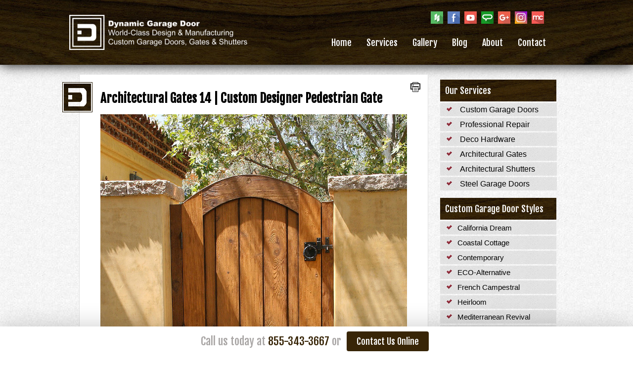

--- FILE ---
content_type: text/html; charset=UTF-8
request_url: http://www.dynamicgaragedoor.com/gates/architectural-gates-14-custom-designer-pedestrian-gate/
body_size: 15256
content:
<!DOCTYPE html>
<!--[if lt IE 7]>      <html class="no-js lt-ie9 lt-ie8 lt-ie7"> <![endif]-->
<!--[if IE 7]>         <html class="no-js lt-ie9 lt-ie8"> <![endif]-->
<!--[if IE 8]>         <html class="no-js lt-ie9"> <![endif]-->
<!--[if gt IE 8]><!--> <html class="no-js"> <!--<![endif]-->
<head>

<!-- meta -->
<meta charset="utf-8">
<!--[if IE]><meta http-equiv="X-UA-Compatible" content="IE=edge,chrome=1"><![endif]-->
<meta name="viewport" content="width=device-width, initial-scale=1.0">
<title>Architectural Gates 14 | Custom Designer Pedestrian Gate - Dynamic Garage Door</title><link rel="preload" data-rocket-preload as="style" href="https://fonts.googleapis.com/css?family=Fjalla%20One&#038;display=swap" /><link rel="stylesheet" href="https://fonts.googleapis.com/css?family=Fjalla%20One&#038;display=swap" media="print" onload="this.media='all'" /><noscript><link rel="stylesheet" href="https://fonts.googleapis.com/css?family=Fjalla%20One&#038;display=swap" /></noscript>

<!-- favicon -->
<link rel="apple-touch-icon" sizes="57x57" href="/apple-touch-icon-57x57.png">
<link rel="apple-touch-icon" sizes="60x60" href="/apple-touch-icon-60x60.png">
<link rel="apple-touch-icon" sizes="72x72" href="/apple-touch-icon-72x72.png">
<link rel="apple-touch-icon" sizes="76x76" href="/apple-touch-icon-76x76.png">
<link rel="icon" type="image/png" href="/favicon-32x32.png" sizes="32x32">
<link rel="icon" type="image/png" href="/favicon-96x96.png" sizes="96x96">
<link rel="icon" type="image/png" href="/favicon-16x16.png" sizes="16x16">
<link rel="manifest" href="/manifest.json">
<link rel="mask-icon" href="/safari-pinned-tab.svg" color="#322106">
<meta name="msapplication-TileColor" content="#322106">
<meta name="theme-color" content="#ffffff">

<!-- css -->
<link rel="stylesheet" href="http://www.dynamicgaragedoor.com/wp-content/themes/custom-theme/css/normalize.min.css" type="text/css" />
<link data-minify="1" rel="stylesheet" href="http://www.dynamicgaragedoor.com/wp-content/cache/min/1/wp-content/themes/custom-theme/style.css?ver=1733478216" type="text/css" />

<link data-minify="1" rel="stylesheet" href="http://www.dynamicgaragedoor.com/wp-content/cache/min/1/wp-content/themes/custom-theme/css/reveal.css?ver=1733478216" type="text/css" />
<!-- scripts -->
 <!-- <script src="//ajax.googleapis.com/ajax/libs/jquery/1.11.1/jquery.min.js"></script>  -->
	<script src="http://code.jquery.com/jquery-1.6.min.js" type="text/javascript"></script>
<script src="http://www.dynamicgaragedoor.com/wp-content/themes/custom-theme/js/modernizr-2.6.2.min.js"></script>

<!-- bxSlider Javascript file -->

<script src="http://www.dynamicgaragedoor.com/wp-content/themes/custom-theme/js/jquery.reveal.js" type="text/javascript"></script>

<script src="http://www.dynamicgaragedoor.com/wp-content/themes/custom-theme/js/jquery.bxslider.min.js"></script>
<!-- bxSlider CSS file -->
<link data-minify="1" href="http://www.dynamicgaragedoor.com/wp-content/cache/min/1/wp-content/themes/custom-theme/css/jquery.bxslider.css?ver=1733478216" rel="stylesheet" />
<script type="text/javascript">
$(function() {
    $('#accordion > li').hover(
        function () {
            var $this = $(this);
            $this.stop().animate({'width':'480px'},600);
            $('.heading',$this).stop(true,true).fadeOut();
            $('.bgDescription',$this).stop(true,true).slideDown(600);
            $('.description',$this).stop(true,true).fadeIn();
			$(this).siblings().stop().animate({'width':'104px'},600);
        },
        function () {
            var $this = $(this);
            $this.stop().animate({'width':'165px'},600);
            $('.heading',$this).stop(true,true).fadeIn();
            $('.description',$this).stop(true,true).fadeOut(600);
            $('.bgDescription',$this).stop(true,true).slideUp(600);
			$(this).siblings().stop().animate({'width':'165px'},600);
        }
    );


	var random = Math.floor(Math.random() * $('#text-5 .textwidget p').length);
	$('#text-5 .textwidget p').hide().eq(random).show();

	var random = Math.floor(Math.random() * $('#text-6 .textwidget p').length);
	$('#text-6 .textwidget p').hide().eq(random).show();

});
</script>
<!-- Google tag (gtag.js) -->
<script async src="https://www.googletagmanager.com/gtag/js?id=G-VX1YWRKZG3"></script>
<script>
  window.dataLayer = window.dataLayer || [];
  function gtag(){dataLayer.push(arguments);}
  gtag('js', new Date());

  gtag('config', 'G-VX1YWRKZG3');
</script>
	
<meta name='robots' content='index, follow, max-image-preview:large, max-snippet:-1, max-video-preview:-1' />
	<style>img:is([sizes="auto" i], [sizes^="auto," i]) { contain-intrinsic-size: 3000px 1500px }</style>
	
	<!-- This site is optimized with the Yoast SEO plugin v24.0 - https://yoast.com/wordpress/plugins/seo/ -->
	<link rel="canonical" href="http://www.dynamicgaragedoor.com/gates/architectural-gates-14-custom-designer-pedestrian-gate/" />
	<meta property="og:locale" content="en_US" />
	<meta property="og:type" content="article" />
	<meta property="og:title" content="Architectural Gates 14 | Custom Designer Pedestrian Gate - Dynamic Garage Door" />
	<meta property="og:description" content="Sandblasting is an excellent way bring out the rough and rugged grain of natural wood. This garden passage gate was mildly sandblasted to carefully bring out the grain ridges. Heavily hand stained at the grooves to achieve an antiquity illusion that blends well with the slide lock mechanism custom-designed and hand-forged to include the ring-pull [&hellip;]" />
	<meta property="og:url" content="http://www.dynamicgaragedoor.com/gates/architectural-gates-14-custom-designer-pedestrian-gate/" />
	<meta property="og:site_name" content="Dynamic Garage Door" />
	<meta property="article:publisher" content="https://www.facebook.com/DynamicGarageDoor/" />
	<meta property="article:modified_time" content="2016-01-08T00:26:16+00:00" />
	<meta property="og:image" content="http://www.dynamicgaragedoor.com/wp-content/uploads/2015/12/l-architectural-gates-14.jpg" />
	<meta property="og:image:width" content="1000" />
	<meta property="og:image:height" content="1311" />
	<meta property="og:image:type" content="image/jpeg" />
	<meta name="twitter:card" content="summary_large_image" />
	<meta name="twitter:site" content="@Dynamic_Garage" />
	<script type="application/ld+json" class="yoast-schema-graph">{"@context":"https://schema.org","@graph":[{"@type":"WebPage","@id":"http://www.dynamicgaragedoor.com/gates/architectural-gates-14-custom-designer-pedestrian-gate/","url":"http://www.dynamicgaragedoor.com/gates/architectural-gates-14-custom-designer-pedestrian-gate/","name":"Architectural Gates 14 | Custom Designer Pedestrian Gate - Dynamic Garage Door","isPartOf":{"@id":"http://www.dynamicgaragedoor.com/#website"},"primaryImageOfPage":{"@id":"http://www.dynamicgaragedoor.com/gates/architectural-gates-14-custom-designer-pedestrian-gate/#primaryimage"},"image":{"@id":"http://www.dynamicgaragedoor.com/gates/architectural-gates-14-custom-designer-pedestrian-gate/#primaryimage"},"thumbnailUrl":"http://www.dynamicgaragedoor.com/wp-content/uploads/2015/12/l-architectural-gates-14.jpg","datePublished":"2015-12-24T05:34:23+00:00","dateModified":"2016-01-08T00:26:16+00:00","breadcrumb":{"@id":"http://www.dynamicgaragedoor.com/gates/architectural-gates-14-custom-designer-pedestrian-gate/#breadcrumb"},"inLanguage":"en-US","potentialAction":[{"@type":"ReadAction","target":["http://www.dynamicgaragedoor.com/gates/architectural-gates-14-custom-designer-pedestrian-gate/"]}]},{"@type":"ImageObject","inLanguage":"en-US","@id":"http://www.dynamicgaragedoor.com/gates/architectural-gates-14-custom-designer-pedestrian-gate/#primaryimage","url":"http://www.dynamicgaragedoor.com/wp-content/uploads/2015/12/l-architectural-gates-14.jpg","contentUrl":"http://www.dynamicgaragedoor.com/wp-content/uploads/2015/12/l-architectural-gates-14.jpg","width":1000,"height":1311,"caption":"Custom-Made Wood Gates for Gardens, Entry Ways & Courtyards"},{"@type":"BreadcrumbList","@id":"http://www.dynamicgaragedoor.com/gates/architectural-gates-14-custom-designer-pedestrian-gate/#breadcrumb","itemListElement":[{"@type":"ListItem","position":1,"name":"Home","item":"http://www.dynamicgaragedoor.com/"},{"@type":"ListItem","position":2,"name":"Gates","item":"http://www.dynamicgaragedoor.com/gates/"},{"@type":"ListItem","position":3,"name":"Architectural Gates 14 | Custom Designer Pedestrian Gate"}]},{"@type":"WebSite","@id":"http://www.dynamicgaragedoor.com/#website","url":"http://www.dynamicgaragedoor.com/","name":"Dynamic Garage Door","description":"Custom Garage Doors","publisher":{"@id":"http://www.dynamicgaragedoor.com/#organization"},"potentialAction":[{"@type":"SearchAction","target":{"@type":"EntryPoint","urlTemplate":"http://www.dynamicgaragedoor.com/?s={search_term_string}"},"query-input":{"@type":"PropertyValueSpecification","valueRequired":true,"valueName":"search_term_string"}}],"inLanguage":"en-US"},{"@type":"Organization","@id":"http://www.dynamicgaragedoor.com/#organization","name":"Dynamic Garage Door","url":"http://www.dynamicgaragedoor.com/","logo":{"@type":"ImageObject","inLanguage":"en-US","@id":"http://www.dynamicgaragedoor.com/#/schema/logo/image/","url":"http://www.dynamicgaragedoor.com/wp-content/uploads/2016/01/Dynamic-garage-door-logo-final-1.png","contentUrl":"http://www.dynamicgaragedoor.com/wp-content/uploads/2016/01/Dynamic-garage-door-logo-final-1.png","width":720,"height":143,"caption":"Dynamic Garage Door"},"image":{"@id":"http://www.dynamicgaragedoor.com/#/schema/logo/image/"},"sameAs":["https://www.facebook.com/DynamicGarageDoor/","https://x.com/Dynamic_Garage","https://www.pinterest.com/dynamicgarage/","https://www.youtube.com/user/DynamicGarageDoor"]}]}</script>
	<!-- / Yoast SEO plugin. -->


<link href='https://fonts.gstatic.com' crossorigin rel='preconnect' />
<link rel="alternate" type="application/rss+xml" title="Dynamic Garage Door &raquo; Architectural Gates 14 | Custom Designer Pedestrian Gate Comments Feed" href="http://www.dynamicgaragedoor.com/gates/architectural-gates-14-custom-designer-pedestrian-gate/feed/" />
<script type="text/javascript">
/* <![CDATA[ */
window._wpemojiSettings = {"baseUrl":"https:\/\/s.w.org\/images\/core\/emoji\/15.0.3\/72x72\/","ext":".png","svgUrl":"https:\/\/s.w.org\/images\/core\/emoji\/15.0.3\/svg\/","svgExt":".svg","source":{"concatemoji":"http:\/\/www.dynamicgaragedoor.com\/wp-includes\/js\/wp-emoji-release.min.js?ver=6.7.4"}};
/*! This file is auto-generated */
!function(i,n){var o,s,e;function c(e){try{var t={supportTests:e,timestamp:(new Date).valueOf()};sessionStorage.setItem(o,JSON.stringify(t))}catch(e){}}function p(e,t,n){e.clearRect(0,0,e.canvas.width,e.canvas.height),e.fillText(t,0,0);var t=new Uint32Array(e.getImageData(0,0,e.canvas.width,e.canvas.height).data),r=(e.clearRect(0,0,e.canvas.width,e.canvas.height),e.fillText(n,0,0),new Uint32Array(e.getImageData(0,0,e.canvas.width,e.canvas.height).data));return t.every(function(e,t){return e===r[t]})}function u(e,t,n){switch(t){case"flag":return n(e,"\ud83c\udff3\ufe0f\u200d\u26a7\ufe0f","\ud83c\udff3\ufe0f\u200b\u26a7\ufe0f")?!1:!n(e,"\ud83c\uddfa\ud83c\uddf3","\ud83c\uddfa\u200b\ud83c\uddf3")&&!n(e,"\ud83c\udff4\udb40\udc67\udb40\udc62\udb40\udc65\udb40\udc6e\udb40\udc67\udb40\udc7f","\ud83c\udff4\u200b\udb40\udc67\u200b\udb40\udc62\u200b\udb40\udc65\u200b\udb40\udc6e\u200b\udb40\udc67\u200b\udb40\udc7f");case"emoji":return!n(e,"\ud83d\udc26\u200d\u2b1b","\ud83d\udc26\u200b\u2b1b")}return!1}function f(e,t,n){var r="undefined"!=typeof WorkerGlobalScope&&self instanceof WorkerGlobalScope?new OffscreenCanvas(300,150):i.createElement("canvas"),a=r.getContext("2d",{willReadFrequently:!0}),o=(a.textBaseline="top",a.font="600 32px Arial",{});return e.forEach(function(e){o[e]=t(a,e,n)}),o}function t(e){var t=i.createElement("script");t.src=e,t.defer=!0,i.head.appendChild(t)}"undefined"!=typeof Promise&&(o="wpEmojiSettingsSupports",s=["flag","emoji"],n.supports={everything:!0,everythingExceptFlag:!0},e=new Promise(function(e){i.addEventListener("DOMContentLoaded",e,{once:!0})}),new Promise(function(t){var n=function(){try{var e=JSON.parse(sessionStorage.getItem(o));if("object"==typeof e&&"number"==typeof e.timestamp&&(new Date).valueOf()<e.timestamp+604800&&"object"==typeof e.supportTests)return e.supportTests}catch(e){}return null}();if(!n){if("undefined"!=typeof Worker&&"undefined"!=typeof OffscreenCanvas&&"undefined"!=typeof URL&&URL.createObjectURL&&"undefined"!=typeof Blob)try{var e="postMessage("+f.toString()+"("+[JSON.stringify(s),u.toString(),p.toString()].join(",")+"));",r=new Blob([e],{type:"text/javascript"}),a=new Worker(URL.createObjectURL(r),{name:"wpTestEmojiSupports"});return void(a.onmessage=function(e){c(n=e.data),a.terminate(),t(n)})}catch(e){}c(n=f(s,u,p))}t(n)}).then(function(e){for(var t in e)n.supports[t]=e[t],n.supports.everything=n.supports.everything&&n.supports[t],"flag"!==t&&(n.supports.everythingExceptFlag=n.supports.everythingExceptFlag&&n.supports[t]);n.supports.everythingExceptFlag=n.supports.everythingExceptFlag&&!n.supports.flag,n.DOMReady=!1,n.readyCallback=function(){n.DOMReady=!0}}).then(function(){return e}).then(function(){var e;n.supports.everything||(n.readyCallback(),(e=n.source||{}).concatemoji?t(e.concatemoji):e.wpemoji&&e.twemoji&&(t(e.twemoji),t(e.wpemoji)))}))}((window,document),window._wpemojiSettings);
/* ]]> */
</script>
<style id='wp-emoji-styles-inline-css' type='text/css'>

	img.wp-smiley, img.emoji {
		display: inline !important;
		border: none !important;
		box-shadow: none !important;
		height: 1em !important;
		width: 1em !important;
		margin: 0 0.07em !important;
		vertical-align: -0.1em !important;
		background: none !important;
		padding: 0 !important;
	}
</style>
<link rel='stylesheet' id='wp-block-library-css' href='http://www.dynamicgaragedoor.com/wp-includes/css/dist/block-library/style.min.css?ver=6.7.4' type='text/css' media='all' />
<style id='classic-theme-styles-inline-css' type='text/css'>
/*! This file is auto-generated */
.wp-block-button__link{color:#fff;background-color:#32373c;border-radius:9999px;box-shadow:none;text-decoration:none;padding:calc(.667em + 2px) calc(1.333em + 2px);font-size:1.125em}.wp-block-file__button{background:#32373c;color:#fff;text-decoration:none}
</style>
<style id='global-styles-inline-css' type='text/css'>
:root{--wp--preset--aspect-ratio--square: 1;--wp--preset--aspect-ratio--4-3: 4/3;--wp--preset--aspect-ratio--3-4: 3/4;--wp--preset--aspect-ratio--3-2: 3/2;--wp--preset--aspect-ratio--2-3: 2/3;--wp--preset--aspect-ratio--16-9: 16/9;--wp--preset--aspect-ratio--9-16: 9/16;--wp--preset--color--black: #000000;--wp--preset--color--cyan-bluish-gray: #abb8c3;--wp--preset--color--white: #ffffff;--wp--preset--color--pale-pink: #f78da7;--wp--preset--color--vivid-red: #cf2e2e;--wp--preset--color--luminous-vivid-orange: #ff6900;--wp--preset--color--luminous-vivid-amber: #fcb900;--wp--preset--color--light-green-cyan: #7bdcb5;--wp--preset--color--vivid-green-cyan: #00d084;--wp--preset--color--pale-cyan-blue: #8ed1fc;--wp--preset--color--vivid-cyan-blue: #0693e3;--wp--preset--color--vivid-purple: #9b51e0;--wp--preset--gradient--vivid-cyan-blue-to-vivid-purple: linear-gradient(135deg,rgba(6,147,227,1) 0%,rgb(155,81,224) 100%);--wp--preset--gradient--light-green-cyan-to-vivid-green-cyan: linear-gradient(135deg,rgb(122,220,180) 0%,rgb(0,208,130) 100%);--wp--preset--gradient--luminous-vivid-amber-to-luminous-vivid-orange: linear-gradient(135deg,rgba(252,185,0,1) 0%,rgba(255,105,0,1) 100%);--wp--preset--gradient--luminous-vivid-orange-to-vivid-red: linear-gradient(135deg,rgba(255,105,0,1) 0%,rgb(207,46,46) 100%);--wp--preset--gradient--very-light-gray-to-cyan-bluish-gray: linear-gradient(135deg,rgb(238,238,238) 0%,rgb(169,184,195) 100%);--wp--preset--gradient--cool-to-warm-spectrum: linear-gradient(135deg,rgb(74,234,220) 0%,rgb(151,120,209) 20%,rgb(207,42,186) 40%,rgb(238,44,130) 60%,rgb(251,105,98) 80%,rgb(254,248,76) 100%);--wp--preset--gradient--blush-light-purple: linear-gradient(135deg,rgb(255,206,236) 0%,rgb(152,150,240) 100%);--wp--preset--gradient--blush-bordeaux: linear-gradient(135deg,rgb(254,205,165) 0%,rgb(254,45,45) 50%,rgb(107,0,62) 100%);--wp--preset--gradient--luminous-dusk: linear-gradient(135deg,rgb(255,203,112) 0%,rgb(199,81,192) 50%,rgb(65,88,208) 100%);--wp--preset--gradient--pale-ocean: linear-gradient(135deg,rgb(255,245,203) 0%,rgb(182,227,212) 50%,rgb(51,167,181) 100%);--wp--preset--gradient--electric-grass: linear-gradient(135deg,rgb(202,248,128) 0%,rgb(113,206,126) 100%);--wp--preset--gradient--midnight: linear-gradient(135deg,rgb(2,3,129) 0%,rgb(40,116,252) 100%);--wp--preset--font-size--small: 13px;--wp--preset--font-size--medium: 20px;--wp--preset--font-size--large: 36px;--wp--preset--font-size--x-large: 42px;--wp--preset--spacing--20: 0.44rem;--wp--preset--spacing--30: 0.67rem;--wp--preset--spacing--40: 1rem;--wp--preset--spacing--50: 1.5rem;--wp--preset--spacing--60: 2.25rem;--wp--preset--spacing--70: 3.38rem;--wp--preset--spacing--80: 5.06rem;--wp--preset--shadow--natural: 6px 6px 9px rgba(0, 0, 0, 0.2);--wp--preset--shadow--deep: 12px 12px 50px rgba(0, 0, 0, 0.4);--wp--preset--shadow--sharp: 6px 6px 0px rgba(0, 0, 0, 0.2);--wp--preset--shadow--outlined: 6px 6px 0px -3px rgba(255, 255, 255, 1), 6px 6px rgba(0, 0, 0, 1);--wp--preset--shadow--crisp: 6px 6px 0px rgba(0, 0, 0, 1);}:where(.is-layout-flex){gap: 0.5em;}:where(.is-layout-grid){gap: 0.5em;}body .is-layout-flex{display: flex;}.is-layout-flex{flex-wrap: wrap;align-items: center;}.is-layout-flex > :is(*, div){margin: 0;}body .is-layout-grid{display: grid;}.is-layout-grid > :is(*, div){margin: 0;}:where(.wp-block-columns.is-layout-flex){gap: 2em;}:where(.wp-block-columns.is-layout-grid){gap: 2em;}:where(.wp-block-post-template.is-layout-flex){gap: 1.25em;}:where(.wp-block-post-template.is-layout-grid){gap: 1.25em;}.has-black-color{color: var(--wp--preset--color--black) !important;}.has-cyan-bluish-gray-color{color: var(--wp--preset--color--cyan-bluish-gray) !important;}.has-white-color{color: var(--wp--preset--color--white) !important;}.has-pale-pink-color{color: var(--wp--preset--color--pale-pink) !important;}.has-vivid-red-color{color: var(--wp--preset--color--vivid-red) !important;}.has-luminous-vivid-orange-color{color: var(--wp--preset--color--luminous-vivid-orange) !important;}.has-luminous-vivid-amber-color{color: var(--wp--preset--color--luminous-vivid-amber) !important;}.has-light-green-cyan-color{color: var(--wp--preset--color--light-green-cyan) !important;}.has-vivid-green-cyan-color{color: var(--wp--preset--color--vivid-green-cyan) !important;}.has-pale-cyan-blue-color{color: var(--wp--preset--color--pale-cyan-blue) !important;}.has-vivid-cyan-blue-color{color: var(--wp--preset--color--vivid-cyan-blue) !important;}.has-vivid-purple-color{color: var(--wp--preset--color--vivid-purple) !important;}.has-black-background-color{background-color: var(--wp--preset--color--black) !important;}.has-cyan-bluish-gray-background-color{background-color: var(--wp--preset--color--cyan-bluish-gray) !important;}.has-white-background-color{background-color: var(--wp--preset--color--white) !important;}.has-pale-pink-background-color{background-color: var(--wp--preset--color--pale-pink) !important;}.has-vivid-red-background-color{background-color: var(--wp--preset--color--vivid-red) !important;}.has-luminous-vivid-orange-background-color{background-color: var(--wp--preset--color--luminous-vivid-orange) !important;}.has-luminous-vivid-amber-background-color{background-color: var(--wp--preset--color--luminous-vivid-amber) !important;}.has-light-green-cyan-background-color{background-color: var(--wp--preset--color--light-green-cyan) !important;}.has-vivid-green-cyan-background-color{background-color: var(--wp--preset--color--vivid-green-cyan) !important;}.has-pale-cyan-blue-background-color{background-color: var(--wp--preset--color--pale-cyan-blue) !important;}.has-vivid-cyan-blue-background-color{background-color: var(--wp--preset--color--vivid-cyan-blue) !important;}.has-vivid-purple-background-color{background-color: var(--wp--preset--color--vivid-purple) !important;}.has-black-border-color{border-color: var(--wp--preset--color--black) !important;}.has-cyan-bluish-gray-border-color{border-color: var(--wp--preset--color--cyan-bluish-gray) !important;}.has-white-border-color{border-color: var(--wp--preset--color--white) !important;}.has-pale-pink-border-color{border-color: var(--wp--preset--color--pale-pink) !important;}.has-vivid-red-border-color{border-color: var(--wp--preset--color--vivid-red) !important;}.has-luminous-vivid-orange-border-color{border-color: var(--wp--preset--color--luminous-vivid-orange) !important;}.has-luminous-vivid-amber-border-color{border-color: var(--wp--preset--color--luminous-vivid-amber) !important;}.has-light-green-cyan-border-color{border-color: var(--wp--preset--color--light-green-cyan) !important;}.has-vivid-green-cyan-border-color{border-color: var(--wp--preset--color--vivid-green-cyan) !important;}.has-pale-cyan-blue-border-color{border-color: var(--wp--preset--color--pale-cyan-blue) !important;}.has-vivid-cyan-blue-border-color{border-color: var(--wp--preset--color--vivid-cyan-blue) !important;}.has-vivid-purple-border-color{border-color: var(--wp--preset--color--vivid-purple) !important;}.has-vivid-cyan-blue-to-vivid-purple-gradient-background{background: var(--wp--preset--gradient--vivid-cyan-blue-to-vivid-purple) !important;}.has-light-green-cyan-to-vivid-green-cyan-gradient-background{background: var(--wp--preset--gradient--light-green-cyan-to-vivid-green-cyan) !important;}.has-luminous-vivid-amber-to-luminous-vivid-orange-gradient-background{background: var(--wp--preset--gradient--luminous-vivid-amber-to-luminous-vivid-orange) !important;}.has-luminous-vivid-orange-to-vivid-red-gradient-background{background: var(--wp--preset--gradient--luminous-vivid-orange-to-vivid-red) !important;}.has-very-light-gray-to-cyan-bluish-gray-gradient-background{background: var(--wp--preset--gradient--very-light-gray-to-cyan-bluish-gray) !important;}.has-cool-to-warm-spectrum-gradient-background{background: var(--wp--preset--gradient--cool-to-warm-spectrum) !important;}.has-blush-light-purple-gradient-background{background: var(--wp--preset--gradient--blush-light-purple) !important;}.has-blush-bordeaux-gradient-background{background: var(--wp--preset--gradient--blush-bordeaux) !important;}.has-luminous-dusk-gradient-background{background: var(--wp--preset--gradient--luminous-dusk) !important;}.has-pale-ocean-gradient-background{background: var(--wp--preset--gradient--pale-ocean) !important;}.has-electric-grass-gradient-background{background: var(--wp--preset--gradient--electric-grass) !important;}.has-midnight-gradient-background{background: var(--wp--preset--gradient--midnight) !important;}.has-small-font-size{font-size: var(--wp--preset--font-size--small) !important;}.has-medium-font-size{font-size: var(--wp--preset--font-size--medium) !important;}.has-large-font-size{font-size: var(--wp--preset--font-size--large) !important;}.has-x-large-font-size{font-size: var(--wp--preset--font-size--x-large) !important;}
:where(.wp-block-post-template.is-layout-flex){gap: 1.25em;}:where(.wp-block-post-template.is-layout-grid){gap: 1.25em;}
:where(.wp-block-columns.is-layout-flex){gap: 2em;}:where(.wp-block-columns.is-layout-grid){gap: 2em;}
:root :where(.wp-block-pullquote){font-size: 1.5em;line-height: 1.6;}
</style>
<link data-minify="1" rel='stylesheet' id='hamburger.css-css' href='http://www.dynamicgaragedoor.com/wp-content/cache/min/1/wp-content/plugins/wp-responsive-menu/assets/css/wpr-hamburger.css?ver=1733478216' type='text/css' media='all' />
<link data-minify="1" rel='stylesheet' id='wprmenu.css-css' href='http://www.dynamicgaragedoor.com/wp-content/cache/min/1/wp-content/plugins/wp-responsive-menu/assets/css/wprmenu.css?ver=1733478216' type='text/css' media='all' />
<style id='wprmenu.css-inline-css' type='text/css'>
@media only screen and ( max-width: 768px ) {html body div.wprm-wrapper {overflow: scroll;}#wprmenu_bar {background-image: url();background-size:;background-repeat: ;}#wprmenu_bar {background-color: #2b1e0d;}html body div#mg-wprm-wrap .wpr_submit .icon.icon-search {color: ;}#wprmenu_bar .menu_title,#wprmenu_bar .wprmenu_icon_menu,#wprmenu_bar .menu_title a {color: #F2F2F2;}#wprmenu_bar .menu_title a {font-size: px;font-weight: ;}#mg-wprm-wrap li.menu-item a {font-size: px;text-transform: ;font-weight: ;}#mg-wprm-wrap li.menu-item-has-children ul.sub-menu a {font-size: px;text-transform: ;font-weight: ;}#mg-wprm-wrap li.current-menu-item > a {background: ;}#mg-wprm-wrap li.current-menu-item > a,#mg-wprm-wrap li.current-menu-item span.wprmenu_icon{color:!important;}#mg-wprm-wrap {background-color: #2b1e0d;}.cbp-spmenu-push-toright,.cbp-spmenu-push-toright .mm-slideout {left: 100% ;}.cbp-spmenu-push-toleft {left: -100% ;}#mg-wprm-wrap.cbp-spmenu-right,#mg-wprm-wrap.cbp-spmenu-left,#mg-wprm-wrap.cbp-spmenu-right.custom,#mg-wprm-wrap.cbp-spmenu-left.custom,.cbp-spmenu-vertical {width: 100%;max-width: px;}#mg-wprm-wrap ul#wprmenu_menu_ul li.menu-item a,div#mg-wprm-wrap ul li span.wprmenu_icon {color: #CFCFCF;}#mg-wprm-wrap ul#wprmenu_menu_ul li.menu-item:valid ~ a{color: ;}#mg-wprm-wrap ul#wprmenu_menu_ul li.menu-item a:hover {background: ;color: #606060 !important;}div#mg-wprm-wrap ul>li:hover>span.wprmenu_icon {color: #606060 !important;}.wprmenu_bar .hamburger-inner,.wprmenu_bar .hamburger-inner::before,.wprmenu_bar .hamburger-inner::after {background: #FFFFFF;}.wprmenu_bar .hamburger:hover .hamburger-inner,.wprmenu_bar .hamburger:hover .hamburger-inner::before,.wprmenu_bar .hamburger:hover .hamburger-inner::after {background: ;}div.wprmenu_bar div.hamburger{padding-right: 6px !important;}#wprmenu_menu,#wprmenu_menu ul,#wprmenu_menu li,.wprmenu_no_border_bottom {border-bottom:none;}#wprmenu_menu.wprmenu_levels ul li ul {border-top:none;}#wprmenu_menu.left {width:100%;left: -100%;right: auto;}#wprmenu_menu.right {width:100%;right: -100%;left: auto;}.wprmenu_bar .hamburger {float: left;}.wprmenu_bar #custom_menu_icon.hamburger {top: px;left: px;float: left !important;background-color: ;}.wpr_custom_menu #custom_menu_icon {display: block;}html { padding-top: 42px !important; }#wprmenu_bar,#mg-wprm-wrap { display: block; }div#wpadminbar { position: fixed; }}
</style>
<link data-minify="1" rel='stylesheet' id='wpr_icons-css' href='http://www.dynamicgaragedoor.com/wp-content/cache/min/1/wp-content/plugins/wp-responsive-menu/inc/assets/icons/wpr-icons.css?ver=1733478216' type='text/css' media='all' />
<link rel='stylesheet' id='fancybox-css' href='http://www.dynamicgaragedoor.com/wp-content/plugins/easy-fancybox/fancybox/1.5.4/jquery.fancybox.min.css?ver=6.7.4' type='text/css' media='screen' />
<script type="text/javascript" src="http://www.dynamicgaragedoor.com/wp-includes/js/jquery/jquery.min.js?ver=3.7.1" id="jquery-core-js"></script>
<script type="text/javascript" src="http://www.dynamicgaragedoor.com/wp-includes/js/jquery/jquery-migrate.min.js?ver=3.4.1" id="jquery-migrate-js"></script>
<script type="text/javascript" src="http://www.dynamicgaragedoor.com/wp-content/plugins/wp-responsive-menu/assets/js/modernizr.custom.js?ver=3.1.8" id="modernizr-js"></script>
<script type="text/javascript" src="http://www.dynamicgaragedoor.com/wp-content/plugins/wp-responsive-menu/assets/js/touchSwipe.js?ver=3.1.8" id="touchSwipe-js"></script>
<script type="text/javascript" id="wprmenu.js-js-extra">
/* <![CDATA[ */
var wprmenu = {"zooming":"yes","from_width":"768","push_width":"","menu_width":"100","parent_click":"","swipe":"no","enable_overlay":"","wprmenuDemoId":""};
/* ]]> */
</script>
<script type="text/javascript" src="http://www.dynamicgaragedoor.com/wp-content/plugins/wp-responsive-menu/assets/js/wprmenu.js?ver=3.1.8" id="wprmenu.js-js"></script>
<link rel="https://api.w.org/" href="http://www.dynamicgaragedoor.com/wp-json/" /><link rel="alternate" title="JSON" type="application/json" href="http://www.dynamicgaragedoor.com/wp-json/wp/v2/gates/636" /><link rel="EditURI" type="application/rsd+xml" title="RSD" href="http://www.dynamicgaragedoor.com/xmlrpc.php?rsd" />
<link rel='shortlink' href='http://www.dynamicgaragedoor.com/?p=636' />
<link rel="alternate" title="oEmbed (JSON)" type="application/json+oembed" href="http://www.dynamicgaragedoor.com/wp-json/oembed/1.0/embed?url=http%3A%2F%2Fwww.dynamicgaragedoor.com%2Fgates%2Farchitectural-gates-14-custom-designer-pedestrian-gate%2F" />
<link rel="alternate" title="oEmbed (XML)" type="text/xml+oembed" href="http://www.dynamicgaragedoor.com/wp-json/oembed/1.0/embed?url=http%3A%2F%2Fwww.dynamicgaragedoor.com%2Fgates%2Farchitectural-gates-14-custom-designer-pedestrian-gate%2F&#038;format=xml" />
<noscript><style id="rocket-lazyload-nojs-css">.rll-youtube-player, [data-lazy-src]{display:none !important;}</style></noscript><meta name="generator" content="WP Rocket 3.17.3.1" data-wpr-features="wpr_lazyload_images wpr_lazyload_iframes wpr_minify_css wpr_desktop" /></head>

<body class="gates-template-default single single-gates postid-636">
<div data-rocket-location-hash="99bb46786fd5bd31bcd7bdc067ad247a" id="wrapper">
<div data-rocket-location-hash="d0f697c4224935c45c493ddfc960affb" id="header-bar">
    
			<div data-rocket-location-hash="14cb77cabf1af5e0e20c8ad093bcb08a" id="header">
		    	<div id="logo">
		                <a href="http://www.dynamicgaragedoor.com">
		                    <img src="data:image/svg+xml,%3Csvg%20xmlns='http://www.w3.org/2000/svg'%20viewBox='0%200%20360%2071'%3E%3C/svg%3E" width="360" height="71" alt="Custom Garage Doors" data-lazy-src="http://www.dynamicgaragedoor.com/wp-content/uploads/2016/01/Dynamic-garage-door-logo-final-1.png"><noscript><img src="http://www.dynamicgaragedoor.com/wp-content/uploads/2016/01/Dynamic-garage-door-logo-final-1.png" width="360" height="71" alt="Custom Garage Doors"></noscript>
		                </a>
		        </div>
			<div id="sociallinks">			
	            <a class="floatLeft" style="padding-right:5px;" href="http://www.houzz.com/pro/dynamicgarage-door/dynamic-garage-door" target="_blank"><img src="data:image/svg+xml,%3Csvg%20xmlns='http://www.w3.org/2000/svg'%20viewBox='0%200%2025%2025'%3E%3C/svg%3E"  alt="Dynamic Garage Door on Houzz.com" width="25" height="25" data-lazy-src="http://www.dynamicgaragedoor.com/wp-content/themes/custom-theme/img/icons/houzz-icon.png" /><noscript><img src="http://www.dynamicgaragedoor.com/wp-content/themes/custom-theme/img/icons/houzz-icon.png"  alt="Dynamic Garage Door on Houzz.com" width="25" height="25" /></noscript></a>
				<a class="floatLeft" style="padding-right:5px;" href="http://www.facebook.com/pages/Dynamic-Garage-Door/127158063990830?sk=wall" target="_blank"><img src="data:image/svg+xml,%3Csvg%20xmlns='http://www.w3.org/2000/svg'%20viewBox='0%200%2025%2025'%3E%3C/svg%3E"  alt="Dynamic Garage Door on Facebook" width="25" height="25" data-lazy-src="http://www.dynamicgaragedoor.com/wp-content/themes/custom-theme/img/icons/facebook-icon.png" /><noscript><img src="http://www.dynamicgaragedoor.com/wp-content/themes/custom-theme/img/icons/facebook-icon.png"  alt="Dynamic Garage Door on Facebook" width="25" height="25" /></noscript></a>
				<!-- <a class="floatLeft" style="padding-right:5px;" href="https://twitter.com/Dynamic_Garage" target="_blank"><img src="data:image/svg+xml,%3Csvg%20xmlns='http://www.w3.org/2000/svg'%20viewBox='0%200%2025%2025'%3E%3C/svg%3E" alt="Dynamic Garage Door on Twitter" width="25" height="25" data-lazy-src="http://www.dynamicgaragedoor.com/wp-content/themes/custom-theme/img/icons/twitter-icon.png" /><noscript><img src="http://www.dynamicgaragedoor.com/wp-content/themes/custom-theme/img/icons/twitter-icon.png" alt="Dynamic Garage Door on Twitter" width="25" height="25" /></noscript></a> -->
				<a class="floatLeft" style="padding-right:5px;" href="http://www.youtube.com/user/DynamicGarageDoor" target="_blank"><img src="data:image/svg+xml,%3Csvg%20xmlns='http://www.w3.org/2000/svg'%20viewBox='0%200%2025%2025'%3E%3C/svg%3E" alt="Dynamic Garage Door on Youtube" width="25" height="25" data-lazy-src="http://www.dynamicgaragedoor.com/wp-content/themes/custom-theme/img/icons/youtube-icon.png"><noscript><img src="http://www.dynamicgaragedoor.com/wp-content/themes/custom-theme/img/icons/youtube-icon.png" alt="Dynamic Garage Door on Youtube" width="25" height="25"></noscript></a>
				<a class="floatLeft" style="padding-right:5px;" href="http://www.angieslist.com/companylist/us/ca/santa-ana/dynamic-garage-door-reviews-6158246.aspx" target="_blank"><img src="data:image/svg+xml,%3Csvg%20xmlns='http://www.w3.org/2000/svg'%20viewBox='0%200%2025%2025'%3E%3C/svg%3E" alt="Dynamic Garage Door on Angie's List" width="25" height="25" data-lazy-src="http://www.dynamicgaragedoor.com/wp-content/themes/custom-theme/img/icons/angieslist-icon.png"><noscript><img src="http://www.dynamicgaragedoor.com/wp-content/themes/custom-theme/img/icons/angieslist-icon.png" alt="Dynamic Garage Door on Angie's List" width="25" height="25"></noscript></a>
				<a class="floatLeft" style="padding-right:5px;" href="https://goo.gl/maps/zzjfimCNUtukWLsh7" target="_blank"><img src="data:image/svg+xml,%3Csvg%20xmlns='http://www.w3.org/2000/svg'%20viewBox='0%200%2025%2025'%3E%3C/svg%3E" alt="Dynamic Garage Door on Google+" width="25" height="25" data-lazy-src="http://www.dynamicgaragedoor.com/wp-content/themes/custom-theme/img/icons/google-plus-icon.png"><noscript><img src="http://www.dynamicgaragedoor.com/wp-content/themes/custom-theme/img/icons/google-plus-icon.png" alt="Dynamic Garage Door on Google+" width="25" height="25"></noscript></a>
				<a class="floatLeft" style="padding-right:5px;" href="https://www.instagram.com/dynamicgaragedoor/" target="_blank"><img src="data:image/svg+xml,%3Csvg%20xmlns='http://www.w3.org/2000/svg'%20viewBox='0%200%2025%2025'%3E%3C/svg%3E" alt="Dynamic Garage Door on Instagram" width="25" height="25" data-lazy-src="http://www.dynamicgaragedoor.com/wp-content/uploads/2017/01/instagram.png"><noscript><img src="http://www.dynamicgaragedoor.com/wp-content/uploads/2017/01/instagram.png" alt="Dynamic Garage Door on Instagram" width="25" height="25"></noscript></a>
				<a class="floatLeft" style="padding-right:5px;" href="http://www.merchantcircle.com/business/Dynamic.Garage.Doors.714-900-3667"><img src="data:image/svg+xml,%3Csvg%20xmlns='http://www.w3.org/2000/svg'%20viewBox='0%200%2025%2025'%3E%3C/svg%3E" alt="Dynamic Garage Door on Merchant Circle" width="25" height="25" data-lazy-src="http://www.dynamicgaragedoor.com/wp-content/themes/custom-theme/img/icons/mc-icon.png"><noscript><img src="http://www.dynamicgaragedoor.com/wp-content/themes/custom-theme/img/icons/mc-icon.png" alt="Dynamic Garage Door on Merchant Circle" width="25" height="25"></noscript></a>
			</div>

				<div class="menu">
					<div class="sf-menu"><ul id="menu-main-menu" class="menu"><li id="menu-item-179" class="menu-item menu-item-type-post_type menu-item-object-page menu-item-home menu-item-179"><a href="http://www.dynamicgaragedoor.com/">Home</a></li>
<li id="menu-item-338" class="menu-item menu-item-type-post_type menu-item-object-page menu-item-has-children menu-item-338"><a href="http://www.dynamicgaragedoor.com/custom-garage-doors/">Services</a>
<ul class="sub-menu">
	<li id="menu-item-342" class="menu-item menu-item-type-post_type menu-item-object-page menu-item-342"><a href="http://www.dynamicgaragedoor.com/custom-garage-doors/">Custom Garage Doors</a></li>
	<li id="menu-item-345" class="menu-item menu-item-type-post_type menu-item-object-page menu-item-345"><a href="http://www.dynamicgaragedoor.com/custom-gates/">Custom Gates</a></li>
	<li id="menu-item-344" class="menu-item menu-item-type-post_type menu-item-object-page menu-item-344"><a href="http://www.dynamicgaragedoor.com/custom-shutters/">Custom Shutters</a></li>
	<li id="menu-item-343" class="menu-item menu-item-type-post_type menu-item-object-page menu-item-343"><a href="http://www.dynamicgaragedoor.com/custom-deco-hardware/">Custom Deco Hardware</a></li>
	<li id="menu-item-346" class="menu-item menu-item-type-post_type menu-item-object-page menu-item-346"><a href="http://www.dynamicgaragedoor.com/steel-garage-doors/">Steel Garage Doors</a></li>
	<li id="menu-item-339" class="menu-item menu-item-type-post_type menu-item-object-page menu-item-has-children menu-item-339"><a href="http://www.dynamicgaragedoor.com/custom-garage-door-repair/">Repair&#8230;</a>
	<ul class="sub-menu">
		<li id="menu-item-341" class="menu-item menu-item-type-post_type menu-item-object-page menu-item-341"><a href="http://www.dynamicgaragedoor.com/custom-garage-door-repair/">Custom Garage Door Repair</a></li>
		<li id="menu-item-340" class="menu-item menu-item-type-post_type menu-item-object-page menu-item-340"><a href="http://www.dynamicgaragedoor.com/custom-gate-repair/">Custom Gate Repair</a></li>
	</ul>
</li>
</ul>
</li>
<li id="menu-item-187" class="menu-item menu-item-type-custom menu-item-object-custom menu-item-has-children menu-item-187"><a href="http://www.dynamicgaragedoor.com/gallery/custom-garage-doors-gallery/">Gallery</a>
<ul class="sub-menu">
	<li id="menu-item-775" class="menu-item menu-item-type-post_type menu-item-object-page menu-item-775"><a href="http://www.dynamicgaragedoor.com/gallery/custom-garage-doors-gallery/">Garage Doors</a></li>
	<li id="menu-item-774" class="menu-item menu-item-type-post_type menu-item-object-page menu-item-774"><a href="http://www.dynamicgaragedoor.com/gallery/custom-gates-gallery/">Gates</a></li>
	<li id="menu-item-773" class="menu-item menu-item-type-post_type menu-item-object-page menu-item-773"><a href="http://www.dynamicgaragedoor.com/gallery/custom-shutter-gallery/">Shutters</a></li>
	<li id="menu-item-772" class="menu-item menu-item-type-post_type menu-item-object-page menu-item-772"><a href="http://www.dynamicgaragedoor.com/gallery/custom-deco-hardware-gallery/">Deco Hardware</a></li>
	<li id="menu-item-347" class="menu-item menu-item-type-custom menu-item-object-custom menu-item-347"><a target="_blank" href="http://projects.dynamicgaragedoor.com/">Our Project Portal</a></li>
</ul>
</li>
<li id="menu-item-82" class="menu-item menu-item-type-post_type menu-item-object-page current_page_parent menu-item-82"><a href="http://www.dynamicgaragedoor.com/blog/">Blog</a></li>
<li id="menu-item-83" class="menu-item menu-item-type-post_type menu-item-object-page menu-item-83"><a href="http://www.dynamicgaragedoor.com/about/">About</a></li>
<li id="menu-item-84" class="menu-item menu-item-type-post_type menu-item-object-page menu-item-84"><a href="http://www.dynamicgaragedoor.com/contact/">Contact</a></li>
</ul></div>				</div>
		    </div>
			</div>
	<div data-rocket-location-hash="a07ea42f7826adb30ee53f29399bc39c" class="container">
	<div data-rocket-location-hash="d0bf6e2a7a6eaaf300d44482be731ada" id="main">
<div class="clearboth"></div>
<div class="page-wrapper">

<div id="main_content">
<div id="tableTop"></div>
<div id="tableMid">
<div class="Left" ><img src="data:image/svg+xml,%3Csvg%20xmlns='http://www.w3.org/2000/svg'%20viewBox='0%200%2061%2061'%3E%3C/svg%3E" width="61" height="61" alt="Dynamic Garage Door" data-lazy-src="http://www.dynamicgaragedoor.com/wp-content/uploads/2015/12/d-dynamic.png" /><noscript><img src="http://www.dynamicgaragedoor.com/wp-content/uploads/2015/12/d-dynamic.png" width="61" height="61" alt="Dynamic Garage Door" /></noscript></div>
<div class="entry">
		
	<div class="page-content" id="page-636">
	
		<h1>Architectural Gates 14 | Custom Designer Pedestrian Gate</h1>		
		<div class="entrycontent">
												<a href="http://www.dynamicgaragedoor.com/wp-content/uploads/2015/12/l-architectural-gates-14.jpg">
<img width="1000" height="1311" src="data:image/svg+xml,%3Csvg%20xmlns='http://www.w3.org/2000/svg'%20viewBox='0%200%201000%201311'%3E%3C/svg%3E" class="attachment-full size-full wp-post-image" alt="Architectural Gates 14 | Custom Designer Pedestrian Gate" title="View Large Photo of Architectural Gates 14 | Custom Designer Pedestrian Gate" decoding="async" fetchpriority="high" data-lazy-srcset="http://www.dynamicgaragedoor.com/wp-content/uploads/2015/12/l-architectural-gates-14.jpg 1000w, http://www.dynamicgaragedoor.com/wp-content/uploads/2015/12/l-architectural-gates-14-229x300.jpg 229w, http://www.dynamicgaragedoor.com/wp-content/uploads/2015/12/l-architectural-gates-14-768x1007.jpg 768w, http://www.dynamicgaragedoor.com/wp-content/uploads/2015/12/l-architectural-gates-14-781x1024.jpg 781w, http://www.dynamicgaragedoor.com/wp-content/uploads/2015/12/l-architectural-gates-14-300x393.jpg 300w, http://www.dynamicgaragedoor.com/wp-content/uploads/2015/12/l-architectural-gates-14-390x511.jpg 390w" data-lazy-sizes="(max-width: 1000px) 100vw, 1000px" data-lazy-src="http://www.dynamicgaragedoor.com/wp-content/uploads/2015/12/l-architectural-gates-14.jpg" /><noscript><img width="1000" height="1311" src="http://www.dynamicgaragedoor.com/wp-content/uploads/2015/12/l-architectural-gates-14.jpg" class="attachment-full size-full wp-post-image" alt="Architectural Gates 14 | Custom Designer Pedestrian Gate" title="View Large Photo of Architectural Gates 14 | Custom Designer Pedestrian Gate" decoding="async" fetchpriority="high" srcset="http://www.dynamicgaragedoor.com/wp-content/uploads/2015/12/l-architectural-gates-14.jpg 1000w, http://www.dynamicgaragedoor.com/wp-content/uploads/2015/12/l-architectural-gates-14-229x300.jpg 229w, http://www.dynamicgaragedoor.com/wp-content/uploads/2015/12/l-architectural-gates-14-768x1007.jpg 768w, http://www.dynamicgaragedoor.com/wp-content/uploads/2015/12/l-architectural-gates-14-781x1024.jpg 781w, http://www.dynamicgaragedoor.com/wp-content/uploads/2015/12/l-architectural-gates-14-300x393.jpg 300w, http://www.dynamicgaragedoor.com/wp-content/uploads/2015/12/l-architectural-gates-14-390x511.jpg 390w" sizes="(max-width: 1000px) 100vw, 1000px" /></noscript></a>

<p class="navigation">
    <span class="older"><a href="http://www.dynamicgaragedoor.com/gallery/custom-gates-gallery/">&laquo; View All Custom Gates</a></span>
    <span class="newer">
    	<a href="http://www.dynamicgaragedoor.com/gates/architectural-gates-13-custom-designer-pedestrian-gate/" rel="prev">&laquo; Previous</a>    	<a href="http://www.dynamicgaragedoor.com/gates/architectural-gates-15-custom-designer-pedestrian-gate/" rel="next">&nbsp; Next &raquo;</a>    </span>
</p>

<p>Sandblasting is an excellent way bring out the rough and rugged grain of natural wood. This garden passage gate was mildly sandblasted to carefully bring out the grain ridges. Heavily hand stained at the grooves to achieve an antiquity illusion that blends well with the slide lock mechanism custom-designed and hand-forged to include the ring-pull handle that is beefy yet proportionally sized to complement this rustic arched garden gate.</p>


<a href="javascript:window.print()" class="print" title="Print This Image"><img src="data:image/svg+xml,%3Csvg%20xmlns='http://www.w3.org/2000/svg'%20viewBox='0%200%2020%2020'%3E%3C/svg%3E" alt="Print This Image" title="Print This Image" width="20" height="20" data-lazy-src="http://www.dynamicgaragedoor.com/wp-content/themes/custom-theme/img/print.png"><noscript><img src="http://www.dynamicgaragedoor.com/wp-content/themes/custom-theme/img/print.png" alt="Print This Image" title="Print This Image" width="20" height="20"></noscript></a>

		</div>

	</div>		
	</div>
	</div>
<div id="tableBot"></div>
</div>
<p id="breadcrumbs"><span><span><a href="http://www.dynamicgaragedoor.com/">Home</a></span> » <span><a href="http://www.dynamicgaragedoor.com/gates/">Gates</a></span> » <span class="breadcrumb_last" aria-current="page"><strong>Architectural Gates 14 | Custom Designer Pedestrian Gate</strong></span></span></p></div>

<div class="sidebar">
	<div id="text-2" class="widget widget_text"><h4>Our Services</h4>			<div class="textwidget"><div class="catSub"><a href="http://www.dynamicgaragedoor.com/custom-garage-doors/" title="Custom Garage Doors"><span>Custom Garage Doors</span></a></div>
<div class="catSub"><a href="http://www.dynamicgaragedoor.com/custom-garage-door-repair/" title="Professional Repair"><span>Professional Repair</span></a></div>
<div class="catSub"><a href="http://www.dynamicgaragedoor.com/custom-deco-hardware/" title="Deco Hardware"><span>Deco Hardware</span></a></div>
<div class="catSub"><a href="http://www.dynamicgaragedoor.com/custom-gates/" title="Architectural Gates"><span>Architectural Gates</span></a></div>
<div class="catSub"><a href="http://www.dynamicgaragedoor.com/custom-shutters/" title="Architectural Shutters"><span>Architectural Shutters</span></a></div>
<div class="catSub"><a href="http://www.dynamicgaragedoor.com/steel-garage-doors/" title="Steel Garage Doors"><span>Steel Garage Doors</span></a></div>
<!-- <div class="catSub"><a href="#" title="Openers &amp; Accessories"><span>Openers &amp; Accessories</span></a></div> --></div>
		</div><div id="taxonomy-2" class="widget widget_taxonomy"><h4>Custom Garage Door Styles</h4>
	<ul>	<li class="cat-item cat-item-11"><a href="http://www.dynamicgaragedoor.com/collection/california-dream/">California Dream</a>
</li>
	<li class="cat-item cat-item-12"><a href="http://www.dynamicgaragedoor.com/collection/coastal-cottage/">Coastal Cottage</a>
</li>
	<li class="cat-item cat-item-25"><a href="http://www.dynamicgaragedoor.com/collection/contemporary/">Contemporary</a>
</li>
	<li class="cat-item cat-item-13"><a href="http://www.dynamicgaragedoor.com/collection/eco-alternative/">ECO-Alternative</a>
</li>
	<li class="cat-item cat-item-14"><a href="http://www.dynamicgaragedoor.com/collection/french-campestral/">French Campestral</a>
</li>
	<li class="cat-item cat-item-26"><a href="http://www.dynamicgaragedoor.com/collection/heirloom-carriage-door-conversions/">Heirloom</a>
</li>
	<li class="cat-item cat-item-15"><a href="http://www.dynamicgaragedoor.com/collection/mediterranean-revival/">Mediterranean Revival</a>
</li>
	<li class="cat-item cat-item-16"><a href="http://www.dynamicgaragedoor.com/collection/mid-century-modern/">Mid Century Modern</a>
</li>
	<li class="cat-item cat-item-17"><a href="http://www.dynamicgaragedoor.com/collection/spanish-colonial/">Spanish Colonial</a>
</li>
	<li class="cat-item cat-item-18"><a href="http://www.dynamicgaragedoor.com/collection/tuscan-renaissance/">Tuscan Renaissance</a>
</li>
	<li class="cat-item cat-item-27"><a href="http://www.dynamicgaragedoor.com/collection/vintage-nouveau/">Vintage Nouveau</a>
</li>

	</ul></div><div id="text-4" class="widget widget_text"><h4>Product Video</h4>			<div class="textwidget">  <div class="iframe" >
 <iframe loading="lazy" src="about:blank"  allowfullscreen data-rocket-lazyload="fitvidscompatible" data-lazy-src="http://www.youtube.com/embed/wTYNwkIr61Q?rel=0"></iframe><noscript><iframe src="http://www.youtube.com/embed/wTYNwkIr61Q?rel=0"  allowfullscreen></iframe></noscript>
 </div></div>
		</div><div id="text-6" class="widget widget_text"><h4>Monthly Special</h4>			<div class="textwidget"><p>Free Garage Door Motor with Custom Garage Door Design & Installation</p>
</div>
		</div><div id="text-5" class="widget widget_text"><h4>Service Coupon</h4>			<div class="textwidget"><p>$40.00 Off any new garage door motor installation</p>
<p>$19.99 Diagnosis Fee Includes Free 21 Point Inspection</p>
<p>10% Off Silencing Package</p>
<p>Free Keyless Entry Pad With Purchase New Opener - $75.00 Value</p>
</div>
		</div></div>
		<div class="get-started">
			<div class="get-started-left">
				<h5><span class="get-started-text">Call us today at</span> <a href="tel:8553433667" class="wsm_phone_link">855-343-3667</a> or</h5>
			</div>
			<div class="get-started-right">
				<a class="btn btn-glow" href="#" data-reveal-id="myModal" data-animation="fadeAndPop" data-animationspeed="300" data-closeonbackgroundclick="true" data-dismissmodalclass="close-reveal-modal">Contact Us Online</a>
			</div>
		</div>
	
		</div> <!-- #main -->
		
		
	</div> <!-- .container -->
<div data-rocket-location-hash="9cc7161c90f37f3c64935621ff2bd387" id="main-footer">
	<div data-rocket-location-hash="e55f5a465f54164ed65af8ec05658310" id="footer">
	<div class="footer-left">
		<div id="footLink">
			<a href="http://www.dynamicgaragedoor.com/custom-garage-doors/">Garage Doors</a>|
			<a href="http://www.dynamicgaragedoor.com/custom-gates/">Gates</a>|
			<a href="http://www.dynamicgaragedoor.com/custom-shutters/">Shutters</a>|
			<a href="http://www.dynamicgaragedoor.com/custom-deco-hardware/">Deco Hardware</a>|
            <a href="http://www.dynamicgaragedoor.com/custom-garage-door-repair/">Repair</a>|
			<a href="http://www.dynamicgaragedoor.com/contact/">Contact Us</a>
		</div>
		<div class="footer_link cf">
			<ul>
			<li>Hand Made Custom Garage Doors</li>
			<li>ECO-Friendly Custom Garage Doors</li>
			<li>Domestic &amp; International Shipping Available</li>
			<li>Real Carriage House Garage Doors</li>
			<li>Quality, Solid Wood or Composite Craftsmanship</li>
			<li>Architectural Custom Garage Doors, Gates &amp; Shutters</li>
			</ul>
			</div>
		<div class="sociallinks hide-on-mobile">			
            <a class="floatLeft" style="padding-right:5px;" href="http://www.houzz.com/pro/dynamicgarage-door/dynamic-garage-door" target="_blank"><img src="data:image/svg+xml,%3Csvg%20xmlns='http://www.w3.org/2000/svg'%20viewBox='0%200%2035%2035'%3E%3C/svg%3E" alt="Dynamic Garage Door on Houzz.com" width="35" height="35" data-lazy-src="http://www.dynamicgaragedoor.com/wp-content/themes/custom-theme/img/icons/houzz-icon.png" /><noscript><img src="http://www.dynamicgaragedoor.com/wp-content/themes/custom-theme/img/icons/houzz-icon.png" alt="Dynamic Garage Door on Houzz.com" width="35" height="35" /></noscript></a>
			<a class="floatLeft" style="padding-right:5px;" href="http://www.facebook.com/pages/Dynamic-Garage-Door/127158063990830?sk=wall" target="_blank"><img src="data:image/svg+xml,%3Csvg%20xmlns='http://www.w3.org/2000/svg'%20viewBox='0%200%2035%2035'%3E%3C/svg%3E"  alt="Dynamic Garage Door on Facebook" width="35" height="35" data-lazy-src="http://www.dynamicgaragedoor.com/wp-content/themes/custom-theme/img/icons/facebook-icon.png" /><noscript><img src="http://www.dynamicgaragedoor.com/wp-content/themes/custom-theme/img/icons/facebook-icon.png"  alt="Dynamic Garage Door on Facebook" width="35" height="35" /></noscript></a>
			<!-- <a class="floatLeft" style="padding-right:5px;" href="https://twitter.com/Dynamic_Garage" target="_blank"><img src="data:image/svg+xml,%3Csvg%20xmlns='http://www.w3.org/2000/svg'%20viewBox='0%200%2035%2035'%3E%3C/svg%3E" alt="Dynamic Garage Door on Twitter" width="35" height="35" data-lazy-src="http://www.dynamicgaragedoor.com/wp-content/themes/custom-theme/img/icons/twitter-icon.png" /><noscript><img src="http://www.dynamicgaragedoor.com/wp-content/themes/custom-theme/img/icons/twitter-icon.png" alt="Dynamic Garage Door on Twitter" width="35" height="35" /></noscript></a> -->
			<a class="floatLeft" style="padding-right:5px;" href="http://www.youtube.com/user/DynamicGarageDoor" target="_blank"><img src="data:image/svg+xml,%3Csvg%20xmlns='http://www.w3.org/2000/svg'%20viewBox='0%200%2035%2035'%3E%3C/svg%3E" alt="Dynamic Garage Door on Youtube" width="35" height="35" data-lazy-src="http://www.dynamicgaragedoor.com/wp-content/themes/custom-theme/img/icons/youtube-icon.png"><noscript><img src="http://www.dynamicgaragedoor.com/wp-content/themes/custom-theme/img/icons/youtube-icon.png" alt="Dynamic Garage Door on Youtube" width="35" height="35"></noscript></a>
			<a class="floatLeft" style="padding-right:5px;" href="http://www.angieslist.com/companylist/us/ca/santa-ana/dynamic-garage-door-reviews-6158246.aspx" target="_blank"><img src="data:image/svg+xml,%3Csvg%20xmlns='http://www.w3.org/2000/svg'%20viewBox='0%200%2035%2035'%3E%3C/svg%3E" alt="Dynamic Garage Door on Angie's List" width="35" height="35" data-lazy-src="http://www.dynamicgaragedoor.com/wp-content/themes/custom-theme/img/icons/angieslist-icon.png"><noscript><img src="http://www.dynamicgaragedoor.com/wp-content/themes/custom-theme/img/icons/angieslist-icon.png" alt="Dynamic Garage Door on Angie's List" width="35" height="35"></noscript></a>
			<a class="floatLeft" style="padding-right:5px;" href="https://plus.google.com/u/0/104897206193364923214/posts" target="_blank"><img src="data:image/svg+xml,%3Csvg%20xmlns='http://www.w3.org/2000/svg'%20viewBox='0%200%2035%2035'%3E%3C/svg%3E" alt="Dynamic Garage Door on Google+" width="35" height="35" data-lazy-src="http://www.dynamicgaragedoor.com/wp-content/themes/custom-theme/img/icons/google-plus-icon.png"><noscript><img src="http://www.dynamicgaragedoor.com/wp-content/themes/custom-theme/img/icons/google-plus-icon.png" alt="Dynamic Garage Door on Google+" width="35" height="35"></noscript></a>
			<a class="floatLeft" style="padding-right:5px;" href="https://www.instagram.com/dynamicgaragedoor/" target="_blank"><img src="data:image/svg+xml,%3Csvg%20xmlns='http://www.w3.org/2000/svg'%20viewBox='0%200%2035%2035'%3E%3C/svg%3E" alt="Dynamic Garage Door on Instagram" width="35" height="35" data-lazy-src="http://www.dynamicgaragedoor.com/wp-content/uploads/2017/01/instagram.png"><noscript><img src="http://www.dynamicgaragedoor.com/wp-content/uploads/2017/01/instagram.png" alt="Dynamic Garage Door on Instagram" width="35" height="35"></noscript></a>
			<a class="floatLeft" style="padding-right:5px;" href="http://www.merchantcircle.com/business/Dynamic.Garage.Doors.714-900-3667"><img src="data:image/svg+xml,%3Csvg%20xmlns='http://www.w3.org/2000/svg'%20viewBox='0%200%2035%2035'%3E%3C/svg%3E" alt="Dynamic Garage Door on Merchant Circle" width="35" height="35" data-lazy-src="http://www.dynamicgaragedoor.com/wp-content/themes/custom-theme/img/icons/mc-icon.png"><noscript><img src="http://www.dynamicgaragedoor.com/wp-content/themes/custom-theme/img/icons/mc-icon.png" alt="Dynamic Garage Door on Merchant Circle" width="35" height="35"></noscript></a>
		</div>

		<div class="sociallinks display-on-mobile">			
           <a class="floatLeft" style="padding-right:5px;" href="http://www.facebook.com/pages/Dynamic-Garage-Door/127158063990830?sk=wall" target="_blank"><img src="data:image/svg+xml,%3Csvg%20xmlns='http://www.w3.org/2000/svg'%20viewBox='0%200%2035%2035'%3E%3C/svg%3E"  alt="Dynamic Garage Door on Facebook" width="35" height="35" data-lazy-src="http://www.dynamicgaragedoor.com/wp-content/themes/custom-theme/img/icons/facebook-icon.png" /><noscript><img src="http://www.dynamicgaragedoor.com/wp-content/themes/custom-theme/img/icons/facebook-icon.png"  alt="Dynamic Garage Door on Facebook" width="35" height="35" /></noscript></a>

			<a class="floatLeft" style="padding-right:5px;" href="https://www.instagram.com/dynamicgaragedoor/" target="_blank"><img src="data:image/svg+xml,%3Csvg%20xmlns='http://www.w3.org/2000/svg'%20viewBox='0%200%2035%2035'%3E%3C/svg%3E" alt="Dynamic Garage Door on Instagram" width="35" height="35" data-lazy-src="http://www.dynamicgaragedoor.com/wp-content/uploads/2017/01/instagram.png"><noscript><img src="http://www.dynamicgaragedoor.com/wp-content/uploads/2017/01/instagram.png" alt="Dynamic Garage Door on Instagram" width="35" height="35"></noscript></a>
			
			<a class="floatLeft" style="padding-right:5px;" href="http://www.houzz.com/pro/dynamicgarage-door/dynamic-garage-door" target="_blank"><img src="data:image/svg+xml,%3Csvg%20xmlns='http://www.w3.org/2000/svg'%20viewBox='0%200%2035%2035'%3E%3C/svg%3E" alt="Dynamic Garage Door on Houzz.com" width="35" height="35" data-lazy-src="http://www.dynamicgaragedoor.com/wp-content/themes/custom-theme/img/icons/houzz-icon.png" /><noscript><img src="http://www.dynamicgaragedoor.com/wp-content/themes/custom-theme/img/icons/houzz-icon.png" alt="Dynamic Garage Door on Houzz.com" width="35" height="35" /></noscript></a>

			<a class="floatLeft" style="padding-right:5px;" href="http://www.yelp.com/biz/dynamic-garage-door-repair-anaheim" target="_blank"><img src="data:image/svg+xml,%3Csvg%20xmlns='http://www.w3.org/2000/svg'%20viewBox='0%200%2035%2035'%3E%3C/svg%3E" alt="Dynamic Garage Door on Yelp" width="35" height="35" data-lazy-src="http://www.dynamicgaragedoor.com/wp-content/themes/custom-theme/img/icons/yelp-icon.png" /><noscript><img src="http://www.dynamicgaragedoor.com/wp-content/themes/custom-theme/img/icons/yelp-icon.png" alt="Dynamic Garage Door on Yelp" width="35" height="35" /></noscript></a>

		</div>
</div>

		<div style="clear:both"></div>
		<div id="footService">
		<div class="city"><strong><a href="http://www.dynamicgaragedoor.com/service-locations/los-angeles-ca/custom-garage-doors-in-los-angeles-ca/">Los Angeles</a> - Orange - Riverside - San Bernardino - <a href="http://www.dynamicgaragedoor.com/service-locations/san-diego-ca/custom-garage-doors-in-san-diego-ca/">San Diego</a> - <a href="http://www.dynamicgaragedoor.com/service-locations/san-francisco-ca/custom-garage-doors-in-san-francisco-ca/">San Francisco</a> - <a href="http://www.dynamicgaragedoor.com/service-locations/santa-barbara-ca/custom-garage-doors-in-santa-barbara-ca/">Santa Barbara</a> - Ventura</strong></div>
				<span>Aliso Viejo</span>
				<span>Anaheim</span>
				<span>Artesia</span>
				<span>Balboa Island</span>
				<span>Balboa Peninsula</span>
	
				<span>Bellflower</span>
				<span>Brea</span>
				<span>Buena Park</span>
				<span>Cal State Long Beach</span>
				<span>Cerritos</span>
				<span>City of Industry</span>
	
				<span>Corona del Mar</span>
				<span>Costa Mesa</span>
				<span>Coto de Caza</span>
				<span>Cypress</span>
				<span>Dana Point</span>
				<span>Diamond Bar</span>
	
				<span>Dove Canyon</span>
				<span>Foothill Ranch</span>
				<span>Fountain Valley</span>
				<span>Fullerton</span>
				<span>Garden Grove</span>
				<span>Hacienda Heights</span>
	
				<span>Hawaiian Gardens</span>
				<span>Huntington Beach</span>
				<span>Irvine</span>
				<span>La Habra</span>
				<span>La Mirada</span>
				<span>La Palma</span>
	
				<span>Ladera Ranch</span>
				<span>Laguna Beach</span>
				<span>Laguna Hills</span>
				<span>Laguna Niguel</span>
				<span>Laguna Woods</span>
				<span>Lake Forest</span>
	
				<span>Lake Wood</span>
				<span>Lido Isle</span>
				<span>Los Alamitos</span>
				<span>Mission Viejo</span>
				<span>Monarch Beach</span>
				<span>Newport Beach</span>
	
				<span>Newport Coast</span>
				<span>Norwalk</span>
				<span>Orange</span>
				<span>Paramount</span>
				<span>Placentia</span>
				<span>Portola Hills</span>
	
				<span>Rancho Santa Margarita </span>
				<span>Rowland Heights</span>
				<span>San Clemente</span>
				<span>San Juan Capistrano</span>
				<span>Santa Ana</span>
				<span>Santa Fe Springs</span>
	
				<span>Seal Beach</span>
				<span>Signal Hill</span>
				<span>South Whittier</span>
				<span>Stanton</span>
				<span>Sunset Beach</span>
				<span>Talega</span>
	
				<span>Trabucco Canyon</span>
				<span>Tustin</span>
				<span>Villa Park</span>
				<span>Westminster</span>
				<span>Whittier</span>
				<span>Yorba Linda</span>
		</div>
		<br style="clear:both " />

			<div class="copyright">
				<span class="wsm_copyright">Copyright &copy; 2026 <a href="http://www.dynamicgaragedoor.com"></a> <span class="wsm_business">Dynamic Garage Door</span>. CSLB #933100. </span> <span class="wsm_rights_reserved">All Rights Reserved.</span> <a href="http://www.dynamicgaragedoor.com/terms-and-conditions/">Terms &amp; Conditions</a>
			</div>
			
		</div>
        </div> 
</div> <!-- #wrapper -->

<div data-rocket-location-hash="34c64173e7e556246632a72702b5e506" id="myModal" class="reveal-modal">
	<h2>Contact Us For a Free Quote</h2>
	<!-- 	
	<script type="text/javascript" src="http://webstract.formstack.com/forms/js.php/dynamic_garage_door__quick_contact?nojquery=1&nomodernizr=1&referrer="></script><script type='text/javascript'>if (typeof $ == 'undefined' && jQuery){ $ = jQuery}</script>	 -->
	<iframe loading="lazy" src="about:blank" title="Formstack Form" width="100%" height="650" data-rocket-lazyload="fitvidscompatible" data-lazy-src="https://webstract.formstack.com/forms/dynamic_garage_door__quick_contact"></iframe><noscript><iframe src="https://webstract.formstack.com/forms/dynamic_garage_door__quick_contact" title="Formstack Form" width="100%" height="650"></iframe></noscript>

	
	
	<a class="close-reveal-modal">&#215;</a>
</div>



			<div data-rocket-location-hash="a7a349cb13d463cf8a10a1019dfd64ea" class="wprm-wrapper">
        
        <!-- Overlay Starts here -->
			         <!-- Overlay Ends here -->
			
			         <div data-rocket-location-hash="e7ec063c5cc731bfa31bf4211fbbecbb" id="wprmenu_bar" class="wprmenu_bar  left">
  <div data-rocket-location-hash="db0e31b94b77090df2c726280c2f8cdf" class="hamburger hamburger--slider">
    <span class="hamburger-box">
      <span class="hamburger-inner"></span>
    </span>
  </div>
  <div data-rocket-location-hash="2d329904cfbefe63503abbd653ef9f49" class="menu_title">
      <a href="http://www.dynamicgaragedoor.com">
          </a>
      </div>
</div>			 
			<div data-rocket-location-hash="51f2b378fad598305a4943b2426e62b4" class="cbp-spmenu cbp-spmenu-vertical cbp-spmenu-left  " id="mg-wprm-wrap">
				
				
				<ul id="wprmenu_menu_ul">
  
  <li class="menu-item menu-item-type-post_type menu-item-object-page menu-item-home menu-item-179"><a href="http://www.dynamicgaragedoor.com/">Home</a></li>
<li class="menu-item menu-item-type-post_type menu-item-object-page menu-item-has-children menu-item-338"><a href="http://www.dynamicgaragedoor.com/custom-garage-doors/">Services</a>
<ul class="sub-menu">
	<li class="menu-item menu-item-type-post_type menu-item-object-page menu-item-342"><a href="http://www.dynamicgaragedoor.com/custom-garage-doors/">Custom Garage Doors</a></li>
	<li class="menu-item menu-item-type-post_type menu-item-object-page menu-item-345"><a href="http://www.dynamicgaragedoor.com/custom-gates/">Custom Gates</a></li>
	<li class="menu-item menu-item-type-post_type menu-item-object-page menu-item-344"><a href="http://www.dynamicgaragedoor.com/custom-shutters/">Custom Shutters</a></li>
	<li class="menu-item menu-item-type-post_type menu-item-object-page menu-item-343"><a href="http://www.dynamicgaragedoor.com/custom-deco-hardware/">Custom Deco Hardware</a></li>
	<li class="menu-item menu-item-type-post_type menu-item-object-page menu-item-346"><a href="http://www.dynamicgaragedoor.com/steel-garage-doors/">Steel Garage Doors</a></li>
	<li class="menu-item menu-item-type-post_type menu-item-object-page menu-item-has-children menu-item-339"><a href="http://www.dynamicgaragedoor.com/custom-garage-door-repair/">Repair&#8230;</a>
	<ul class="sub-menu">
		<li class="menu-item menu-item-type-post_type menu-item-object-page menu-item-341"><a href="http://www.dynamicgaragedoor.com/custom-garage-door-repair/">Custom Garage Door Repair</a></li>
		<li class="menu-item menu-item-type-post_type menu-item-object-page menu-item-340"><a href="http://www.dynamicgaragedoor.com/custom-gate-repair/">Custom Gate Repair</a></li>
	</ul>
</li>
</ul>
</li>
<li class="menu-item menu-item-type-custom menu-item-object-custom menu-item-has-children menu-item-187"><a href="http://www.dynamicgaragedoor.com/gallery/custom-garage-doors-gallery/">Gallery</a>
<ul class="sub-menu">
	<li class="menu-item menu-item-type-post_type menu-item-object-page menu-item-775"><a href="http://www.dynamicgaragedoor.com/gallery/custom-garage-doors-gallery/">Garage Doors</a></li>
	<li class="menu-item menu-item-type-post_type menu-item-object-page menu-item-774"><a href="http://www.dynamicgaragedoor.com/gallery/custom-gates-gallery/">Gates</a></li>
	<li class="menu-item menu-item-type-post_type menu-item-object-page menu-item-773"><a href="http://www.dynamicgaragedoor.com/gallery/custom-shutter-gallery/">Shutters</a></li>
	<li class="menu-item menu-item-type-post_type menu-item-object-page menu-item-772"><a href="http://www.dynamicgaragedoor.com/gallery/custom-deco-hardware-gallery/">Deco Hardware</a></li>
	<li class="menu-item menu-item-type-custom menu-item-object-custom menu-item-347"><a target="_blank" href="http://projects.dynamicgaragedoor.com/">Our Project Portal</a></li>
</ul>
</li>
<li class="menu-item menu-item-type-post_type menu-item-object-page current_page_parent menu-item-82"><a href="http://www.dynamicgaragedoor.com/blog/">Blog</a></li>
<li class="menu-item menu-item-type-post_type menu-item-object-page menu-item-83"><a href="http://www.dynamicgaragedoor.com/about/">About</a></li>
<li class="menu-item menu-item-type-post_type menu-item-object-page menu-item-84"><a href="http://www.dynamicgaragedoor.com/contact/">Contact</a></li>

     
</ul>
				
				</div>
			</div>
			<script type='text/javascript'>
/* <![CDATA[ */
function changeTaxonomy() {
	if ( 0 == this.options[this.selectedIndex].value ) {
		return;
	}
	if ( 0 == this.options[this.selectedIndex].value ) {
		return;
	}
	location.href = this.options[this.selectedIndex].value;
}

/* ]]> */
</script><script type="text/javascript" src="http://www.dynamicgaragedoor.com/wp-content/plugins/easy-fancybox/vendor/purify.min.js?ver=6.7.4" id="fancybox-purify-js"></script>
<script type="text/javascript" src="http://www.dynamicgaragedoor.com/wp-content/plugins/easy-fancybox/fancybox/1.5.4/jquery.fancybox.min.js?ver=6.7.4" id="jquery-fancybox-js"></script>
<script type="text/javascript" id="jquery-fancybox-js-after">
/* <![CDATA[ */
var fb_timeout, fb_opts={'autoScale':true,'showCloseButton':true,'margin':20,'pixelRatio':'false','centerOnScroll':true,'enableEscapeButton':true,'overlayShow':true,'hideOnOverlayClick':true,'overlayColor':'#080403','overlayOpacity':0.8,'minViewportWidth':320,'minVpHeight':320,'disableCoreLightbox':'true','enableBlockControls':'true','fancybox_openBlockControls':'true' };
if(typeof easy_fancybox_handler==='undefined'){
var easy_fancybox_handler=function(){
jQuery([".nolightbox","a.wp-block-file__button","a.pin-it-button","a[href*='pinterest.com\/pin\/create']","a[href*='facebook.com\/share']","a[href*='twitter.com\/share']"].join(',')).addClass('nofancybox');
jQuery('a.fancybox-close').on('click',function(e){e.preventDefault();jQuery.fancybox.close()});
/* IMG */
						var unlinkedImageBlocks=jQuery(".wp-block-image > img:not(.nofancybox,figure.nofancybox>img)");
						unlinkedImageBlocks.wrap(function() {
							var href = jQuery( this ).attr( "src" );
							return "<a href='" + href + "'></a>";
						});
var fb_IMG_select=jQuery('a[href*=".jpg" i]:not(.nofancybox,li.nofancybox>a,figure.nofancybox>a),area[href*=".jpg" i]:not(.nofancybox),a[href*=".jpeg" i]:not(.nofancybox,li.nofancybox>a,figure.nofancybox>a),area[href*=".jpeg" i]:not(.nofancybox),a[href*=".png" i]:not(.nofancybox,li.nofancybox>a,figure.nofancybox>a),area[href*=".png" i]:not(.nofancybox)');
fb_IMG_select.addClass('fancybox image');
var fb_IMG_sections=jQuery('.gallery,.wp-block-gallery,.tiled-gallery,.wp-block-jetpack-tiled-gallery,.ngg-galleryoverview,.ngg-imagebrowser,.nextgen_pro_blog_gallery,.nextgen_pro_film,.nextgen_pro_horizontal_filmstrip,.ngg-pro-masonry-wrapper,.ngg-pro-mosaic-container,.nextgen_pro_sidescroll,.nextgen_pro_slideshow,.nextgen_pro_thumbnail_grid,.tiled-gallery');
fb_IMG_sections.each(function(){jQuery(this).find(fb_IMG_select).attr('rel','gallery-'+fb_IMG_sections.index(this));});
jQuery('a.fancybox,area.fancybox,.fancybox>a').each(function(){jQuery(this).fancybox(jQuery.extend(true,{},fb_opts,{'transition':'elastic','transitionIn':'elastic','easingIn':'easeOutBack','transitionOut':'elastic','easingOut':'easeInBack','opacity':false,'hideOnContentClick':false,'titleShow':true,'titleFromAlt':true,'showNavArrows':true,'enableKeyboardNav':true,'cyclic':false,'mouseWheel':'true'}))});
};};
var easy_fancybox_auto=function(){setTimeout(function(){jQuery('a#fancybox-auto,#fancybox-auto>a').first().trigger('click')},1000);};
jQuery(easy_fancybox_handler);jQuery(document).on('post-load',easy_fancybox_handler);
jQuery(easy_fancybox_auto);
/* ]]> */
</script>
<script type="text/javascript" src="http://www.dynamicgaragedoor.com/wp-content/plugins/easy-fancybox/vendor/jquery.easing.min.js?ver=1.4.1" id="jquery-easing-js"></script>
<script type="text/javascript" src="http://www.dynamicgaragedoor.com/wp-content/plugins/easy-fancybox/vendor/jquery.mousewheel.min.js?ver=3.1.13" id="jquery-mousewheel-js"></script>
<script>window.lazyLoadOptions=[{elements_selector:"img[data-lazy-src],.rocket-lazyload,iframe[data-lazy-src]",data_src:"lazy-src",data_srcset:"lazy-srcset",data_sizes:"lazy-sizes",class_loading:"lazyloading",class_loaded:"lazyloaded",threshold:300,callback_loaded:function(element){if(element.tagName==="IFRAME"&&element.dataset.rocketLazyload=="fitvidscompatible"){if(element.classList.contains("lazyloaded")){if(typeof window.jQuery!="undefined"){if(jQuery.fn.fitVids){jQuery(element).parent().fitVids()}}}}}},{elements_selector:".rocket-lazyload",data_src:"lazy-src",data_srcset:"lazy-srcset",data_sizes:"lazy-sizes",class_loading:"lazyloading",class_loaded:"lazyloaded",threshold:300,}];window.addEventListener('LazyLoad::Initialized',function(e){var lazyLoadInstance=e.detail.instance;if(window.MutationObserver){var observer=new MutationObserver(function(mutations){var image_count=0;var iframe_count=0;var rocketlazy_count=0;mutations.forEach(function(mutation){for(var i=0;i<mutation.addedNodes.length;i++){if(typeof mutation.addedNodes[i].getElementsByTagName!=='function'){continue}
if(typeof mutation.addedNodes[i].getElementsByClassName!=='function'){continue}
images=mutation.addedNodes[i].getElementsByTagName('img');is_image=mutation.addedNodes[i].tagName=="IMG";iframes=mutation.addedNodes[i].getElementsByTagName('iframe');is_iframe=mutation.addedNodes[i].tagName=="IFRAME";rocket_lazy=mutation.addedNodes[i].getElementsByClassName('rocket-lazyload');image_count+=images.length;iframe_count+=iframes.length;rocketlazy_count+=rocket_lazy.length;if(is_image){image_count+=1}
if(is_iframe){iframe_count+=1}}});if(image_count>0||iframe_count>0||rocketlazy_count>0){lazyLoadInstance.update()}});var b=document.getElementsByTagName("body")[0];var config={childList:!0,subtree:!0};observer.observe(b,config)}},!1)</script><script data-no-minify="1" async src="http://www.dynamicgaragedoor.com/wp-content/plugins/wp-rocket/assets/js/lazyload/17.8.3/lazyload.min.js"></script><script>var rocket_beacon_data = {"ajax_url":"http:\/\/www.dynamicgaragedoor.com\/wp-admin\/admin-ajax.php","nonce":"10564d5828","url":"http:\/\/www.dynamicgaragedoor.com\/gates\/architectural-gates-14-custom-designer-pedestrian-gate","is_mobile":false,"width_threshold":1600,"height_threshold":700,"delay":500,"debug":null,"status":{"atf":true,"lrc":true},"elements":"img, video, picture, p, main, div, li, svg, section, header, span","lrc_threshold":1800}</script><script data-name="wpr-wpr-beacon" src='http://www.dynamicgaragedoor.com/wp-content/plugins/wp-rocket/assets/js/wpr-beacon.min.js' async></script></body>
</html>
<!-- This website is like a Rocket, isn't it? Performance optimized by WP Rocket. Learn more: https://wp-rocket.me -->

--- FILE ---
content_type: text/css; charset=utf-8
request_url: http://www.dynamicgaragedoor.com/wp-content/cache/min/1/wp-content/themes/custom-theme/style.css?ver=1733478216
body_size: 4367
content:
@charset "utf-8";.clearfix{clear:both}img.alignright,.alignright{float:right;margin:0 0 1em 1em}img.alignleft,.alignleft{float:left;margin:0 1em 1em 0}img.aligncenter,.aligncenter{display:block;margin-left:auto;margin-right:auto}a img.alignright{float:right;margin:0 0 1em 1em}a img.alignleft{float:left;margin:0 1em 1em 0}a img.aligncenter{display:block;margin-left:auto;margin-right:auto}.size-auto,.size-full,.size-large,.size-medium,.size-thumbnail{max-width:100%;height:auto}.cf:before,.cf:after{content:" ";display:table}.cf:after{clear:both}.cf{*zoom:1}body{background-image:url(/wp-content/uploads/2015/12/bg_body2.jpg);background-repeat:repeat}a{color:#771b28}.mainImage{width:100%;height:auto;margin-left:-2px}h2{font-family:'Fjalla One',sans-serif!important;font-size:18px}iframe{border:none}.direction{float:right;padding-right:40px}ul.accordion{list-style:none;position:absolute;font-family:Cambria,serif;font-size:16px;font-style:italic;line-height:1.5em;width:1100px;left:35px;right:0;margin-left:auto;margin-right:auto}ul.accordion li{float:left;width:165px;height:480px;display:block;border-right:2px solid #fff;border-bottom:2px solid #fff;background-color:#fff;background-repeat:no-repeat;background-position:center center;position:relative;overflow:hidden;cursor:pointer;-moz-box-shadow:1px 3px 15px #555;-webkit-box-shadow:1px 3px 15px #555;box-shadow:1px 3px 15px #555}ul.accordion li.bg1{background-image:url(/wp-content/uploads/2015/12/1.jpg)}ul.accordion li.bg2{background-image:url(/wp-content/uploads/2015/12/2.jpg)}ul.accordion li.bg3{background-image:url(/wp-content/uploads/2015/12/3.jpg)}ul.accordion li.bg4{background-image:url(/wp-content/uploads/2015/12/4.jpg)}ul.accordion li.bg5{background-image:url(/wp-content/uploads/2015/12/5-2.jpg)}ul.accordion li.bg6{background-image:url(/wp-content/uploads/2015/12/6.jpg)}ul.accordion li a .heading{background-color:rgba(255,255,255,.8);padding:10px;margin-top:25px;text-transform:uppercase;font-style:normal;font-weight:700;font-size:15px;color:#000;text-align:center}ul.accordion li a{text-decoration:none}ul.accordion li .description{position:absolute;width:480px;height:175px;bottom:0;left:0;display:none}ul.accordion li .description h2{text-transform:uppercase;font-style:normal;font-weight:700;letter-spacing:1px;font-size:45px;color:#444;text-align:left;margin:0 0 15px 20px;text-shadow:-1px -1px 1px #ccc}ul.accordion li .description p{line-height:14px;margin:10px 22px;font-family:"Trebuchet MS",sans-serif;font-size:12px;font-style:italic;font-weight:400;text-transform:none;letter-spacing:normal;line-height:1.6em}ul.accordion li .description a{position:absolute;bottom:5px;left:20px;text-transform:uppercase;font-style:normal;font-size:11px;text-decoration:none;color:#000}ul.accordion li .description a:hover{color:#000;text-decoration:underline}ul.accordion li .bgDescription{background:transparent url(../../../../../../themes/custom-theme/img/bgDescription.png) repeat-x top left;height:340px;position:absolute;bottom:0;left:0;width:100%;display:none}#accordionWrapper{height:470px;width:1020px;margin:0 auto}.addthis-smartlayers,div#at4-follow,div#at4-share,div#at4-thankyou,div#at4-whatsnext{display:none!important}#wrapper{margin:0 0}.container{width:960px;margin:0 auto}.page-wrapper{width:706px;float:left;margin-bottom:10px}#main_content{background:#fff}.sidebar{width:230px;float:right}.sidebar .widget{margin-bottom:15px}#breadcrumb{background:transparent}#breadcrumbs{color:#7B7B7B;margin-left:10px}p#breadcrumbs a{text-decoration:none}#logo{float:left;margin-top:30px}#header-bar{background-image:url(/wp-content/uploads/2015/12/bg_header.jpg);min-width:1100px;height:131px;box-shadow:0 0 25px 0}#sociallinks{float:right;top:23px;position:relative;right:35px}.menu{padding-top:4%;float:right;width:490px}.menu ul{margin:0 0 0 200px}.menu ul li a{display:block;color:#fff;padding:7px 10px;font-family:'Fjalla One',sans-serif!important;font-weight:400;font-size:18px;text-decoration:none}.menu ul ul li a,.menu ul ul ul li a{display:block;padding:8px 10px}.menu ul,.menu ul li,.menu ul ul{list-style:none;margin:0;padding:0;color:#fff}.menu ul{position:relative;float:left}.menu ul li{float:left;line-height:1.3em;vertical-align:middle;margin-left:10px}.menu ul li:hover,.menu ul li a:hover{position:relative;z-index:599;background:#534A37}.menu ul .current-menu-item>a{background:#534A37}.menu ul ul .current-menu-item>a{background:#000}.menu ul ul ul .current-menu-item>a{background:#999}.menu ul ul li:hover,.menu ul ul li a:hover{background:#000}.menu ul ul ul li:hover,.menu ul ul ul li a:hover{background:#999}.menu ul ul{visibility:hidden;position:absolute;top:100%;left:0;z-index:598;width:170px;background:#555;text-align:left}.menu ul ul li{float:none;margin-left:0}.menu ul ul li a{font-size:14px}.menu ul ul ul{top:0;left:100%}.menu ul li:hover>ul{visibility:visible}#menu-item-347 a{background:url(../../../../../../themes/custom-theme/img/new-window.png);background-repeat:no-repeat;background-position:144px 9px;background-size:16px}.subpages_sc a{background:#771b28;color:#fff;text-decoration:none;width:290px;text-align:center;padding:10px 0;display:block;float:left;margin:0 5px 5px 0;font-weight:400}.subpages_sc a:hover{background:#DBDBDB;color:#000}.subpages_sc{margin:0;padding:0;overflow:hidden;list-style:none}.blog .the-content .attachment-thumbnail.size-thumbnail{float:right;border:3px solid #322106;margin:5px 0 0 20px}#header{margin:0 auto;width:1000px}.Left{float:left;position:absolute;left:-35px}#tableTop{background-image:url(/wp-content/uploads/2015/12/body_top.jpg);background-repeat:no-repeat;width:706px;display:block}#tableMid{background-repeat:no-repeat;display:block;border-left:1px solid #E0E0E0;border-right:1px solid #E0E0E0;padding-top:15px;position:relative}#tableBot{background-image:url(/wp-content/uploads/2015/12/body_bot.jpg);background-repeat:no-repeat;height:20px;width:706px;display:block}.entry{width:620px;margin:0 auto}.entry .font{font-size:27px;font-family:'Fjalla One',sans-serif!important}.entry h1{font-size:25px;font-family:'Fjalla One',sans-serif!important}.tagline{margin-top:0}.mainImage{margin-top:10px;border:2px solid #000}.text-center{text-align:center}#main-footer{background-image:url(/wp-content/uploads/2015/12/bg_footer.jpg);height:447px;color:#fff;min-width:1100px;overflow:hidden;padding-bottom:30px;clear:both}#text-5 .textwidget p,#text-6 .textwidget p{background-color:#E0E0E0;display:block;line-height:1.5em;margin:3px 0;text-decoration:none;padding:10px 15px;font-size:19px;font-weight:400;font-family:'Fjalla One',sans-serif!important;text-align:center;width:205px}#footer{margin:0 auto;width:1010px}#footLink{padding:15px 0;margin-left:-6px}#footLink a{display:inline;text-decoration:none;color:#fff;padding:14px;font-size:18px;font-family:'Fjalla One',sans-serif!important;font-weight:400}#footLink a:hover{text-decoration:underline}#footer .sociallinks{float:left;padding:0 0 10px 7px}.footer_link{padding:0 0 35px 25px}.footer_link ul{padding:0}.footer_link ul li{list-style-type:square;line-height:20px;float:left;width:50%}#footService span{font-size:10px;padding:0 7px;display:block;float:left}.city{font-size:14px;padding:10px 0 10px 7px}.copyright{font-size:12px;margin-top:25px;text-align:center;width:100%}.city a{color:#fff;text-decoration:none}.copyright a{color:#fff}.footer-right{width:300px;float:left}.footer-right .fsLabel,.footer-right .fsRequiredLabel{display:none!important}.footer-right .fsForm{background:transparent!important;margin-top:0px!important}h2.font{font-size:18px;margin-bottom:3px;margin-left:13px;font-family:'Fjalla One',sans-serif!important;font-weight:400}.footer-right .fsCell{padding-top:5px!important;padding-bottom:5px!important}.footer-right #field21507734,.footer-right #field21507723,.footer-right #field21507725,.footer-right #field21507726{width:100%!important;background-color:#d4d4d4!important}.footer-right #fsSubmitButton1568557{font-size:13px!important;padding:4px 15px!important;color:#842b38!important;background:#D4D4D4}#fsForm1568557 .fsFieldFocused{background-color:transparent!important}.sidebar h4{background-image:url(/wp-content/uploads/2015/12/sidemenu_head.gif);width:225px;padding:11px 0 11px 10px;display:block;color:#fff;font-size:18px;font-weight:400;font-family:'Fjalla One',sans-serif!important;margin-top:10px;margin-bottom:0}.cat-item a{background-image:url(/wp-content/uploads/2015/12/sidemenu_cat.gif);height:27px;width:200px;display:block;line-height:27px;margin:3px 0;color:#000;text-decoration:none;padding-left:35px;font-size:15px}#taxonomy-2 ul li{list-style:none}#taxonomy-2 ul{padding:0px!important;margin-top:3px}.catSub a{background-image:url(/wp-content/uploads/2015/12/sidemenu_cat.gif);height:27px;width:236px;display:block;line-height:27px;margin:3px 0;color:#000;text-decoration:none}.catSub a:hover span,.cat-item a:hover{text-decoration:underline}.catSub span{padding-left:40px}#text-4 .textwidget{margin-top:10px}.iframe iframe{width:235px;height:129px}#homeclear{clear:both;height:60px}.clearboth{clear:both;height:20px}.wsm_site_by{position:fixed;bottom:0;left:0}.entry p,.entry ul{line-height:1.6em;margin:1.2em 0}.service{width:292px;height:200px;float:left;margin:20px 0 30px 8px;position:relative;border:2px solid #000}.service p{margin:0 auto}.service .title{position:absolute;bottom:-32px;left:0;right:0;height:30px;line-height:30px;background-color:rgba(0,0,0,1);color:#fff;font-size:12px;margin:0 5px;text-align:center;background-image:url(/wp-content/uploads/2015/12/sidemenu_head1.gif)}.footer-right #fsForm1607552 #field22221440,.footer-right #fsForm1607552 #field22221443,.footer-right #fsForm1607552 #field26299453,.footer-right #fsForm1607552 #field22221444{width:100%!important;background-image:none;border-left:5px solid #999!important;color:#fff;font-size:12px;line-height:18px;font-weight:400;max-width:90%;background-color:#000!important;padding:5px 10px;border:0 solid rgba(0,0,0,.3)}.fsSubmit input.fsSubmitButton{width:50%!important;padding:10px 12px!important;font-size:14px!important;color:#000!important;background:#999999!important;border:none!important;border-radius:0px!important;box-shadow:none!important;margin-left:10px!important;font-weight:700}.contact-form .fsBody .fsForm input[type=text].fsField:focus,.contact-form .fsBody .fsForm input[type=file].fsField:focus,.contact-form .fsBody .fsForm input[type=number].fsField:focus,.contact-form .fsBody .fsForm input[type=email].fsField:focus,.contact-form .fsBody .fsForm input[type=tel].fsField:focus,.contact-form .fsBody .fsForm textarea.fsField:focus{background:#E0E0E0!important;outline:0!important}#fsForm1607552 .fsFieldFocused{background-color:transparent!important}.contact-form .fsBody .fsForm input[type=text].fsField,.contact-form .fsBody .fsForm input[type=file].fsField,.contact-form .fsBody .fsForm input[type=number].fsField,.contact-form .fsBody .fsForm input[type=email].fsField,.contact-form .fsBody .fsForm input[type=tel].fsField,.contact-form .fsBody .fsForm textarea.fsField{width:100%!important;color:#000;font-size:12px;line-height:18px;font-weight:400;max-width:90%;padding:5px 10px;border:1px solid rgba(0,0,0,.3)}.the-date{font-size:12px}.date{color:#771b28}.blog-entry{padding-top:15px;border-bottom:1px solid #ccc;padding-bottom:20px;margin-bottom:10px}.blog-entry h2{font-size:22px}.blog-entry a{text-decoration:none}.blog-entry a:hover{text-decoration:underline}.more a{font-size:14px}.entrycontent{padding-bottom:10px}.navigation{text-align:center;background-color:#efefef;padding:5px 13px 6px;overflow:hidden}.navigation a{text-decoration:none;font-size:12px}.navigation a:hover{text-decoration:underline}.navigation .older{float:left}.navigation .newer{float:right}.gallery-boxes{margin:0 -1%}.gallery-box{float:left;width:28.33%;width:20%;padding:1.5%;background-color:#efefef;text-align:center;text-decoration:none;display:block;margin:1%}.gallery-box:hover{background-color:#ddd}.gallery-box h3{margin:0;font-size:12px;margin-top:7px}.get-started{text-align:center;clear:both;margin:0;padding:0;position:fixed;bottom:0;left:0;right:0;background-color:#fff;-webkit-box-shadow:0 0 50px rgba(0,0,0,.2);-moz-box-shadow:0 0 50px rgba(0,0,0,.2);box-shadow:0 0 50px rgba(0,0,0,.2);z-index:99}.get-started-left{display:inline-block;text-align:right}.get-started-left h5{font-size:22px;font-weight:400;font-family:'Fjalla One',sans-serif!important;line-height:60px;margin:0;color:#A9A6A5}.get-started-left h5 .wsm_phone_link{color:#382507;text-decoration:none}.get-started-right{display:inline-block;padding-left:0;vertical-align:top;padding-top:0}.get-started a.btn{display:inline-block;text-decoration:none;font-weight:300;background:#382507;color:#fff;-webkit-border-radius:4px;-moz-border-radius:4px;border-radius:4px;padding:9px 20px;margin:10px 7px;font-size:18px;vertical-align:top;font-family:'Fjalla One',sans-serif!important}.get-started a.btn.btn-glow{background:#382507!important;-webkit-animation-name:greenPulse;-webkit-animation-duration:3s;-webkit-animation-iteration-count:infinite}.get-started a.btn:hover{text-decoration:underline}.get-started-text{display:inline}#myModal #fsForm1607552{background:transparent!important}#myModal h2{text-align:center}#myModal .fsBody .fsForm input[type=text].fsField,#myModal .fsBody .fsForm input[type=file].fsField,#myModal .fsBody .fsForm input[type=number].fsField,#myModal .fsBody .fsForm input[type=email].fsField,#myModal .fsBody .fsForm input[type=tel].fsField,#myModal .fsBody .fsForm textarea.fsField{width:100%!important;background-image:none;border-left:5px solid #999!important;color:#fff;font-size:12px;line-height:18px;font-weight:400;max-width:93%;background-color:#000!important;padding:5px 10px;border:0 solid rgba(0,0,0,.3)}#myModal .fsSubmit input.fsSubmitButton{width:50%!important;padding:10px 12px!important;font-size:14px!important;color:#000!important;background:#999999!important;border:none!important;border-radius:0px!important;box-shadow:none!important;margin:0 auto!important;font-weight:700}.display-on-mobile{display:none}@media only screen and (min-width:768px) and (max-width:1023px){.display-on-mobile.mobo-slider img{width:44%!important;margin:20px!important}}@media (max-width:768px) and (min-width:0){body{width:100%;margin:0 auto}#body{min-width:100%}.display-on-mobile{display:block}.mobo-slider{margin-top:30px}.display-on-mobile.mobo-slider img{width:43%;margin:10px}.sociallinks .floatLeft{display:inline-block}.hide-on-mobile{display:none!important}.sociallinks.display-on-mobile img{width:70px;height:70px;margin-right:5px}#slider{display:block;margin-top:-27px}img{max-width:100%;height:auto}#logo{width:100%;height:auto;margin:0 auto;text-align:center;margin-top:35px}#logo img{max-width:95%;height:auto}#header-bar{min-width:100%;width:100%}#header{width:100%}.menu{display:none}.page-wrapper{width:100%;float:none;margin:0 auto;background:none}.Left{display:none}#main_content{padding:0 20px}.entry{width:100%}.get-started-text{display:none}.sidebar{width:98%;float:none;margin:0 auto;text-align:center}.catSub a{background-image:none;height:auto;width:100%;background:#DEDEDE}.cat-item a{background-image:none;height:auto;width:100%;background:#DEDEDE;padding-left:0}.iframe iframe{width:85%;height:auto}.catSub span{padding-left:0}.sidebar h4{background-image:none;width:100%;background:#392505;padding:11px 0 11px 0}#quickContact #field22221444{height:40px!important;width:100%!important;font-family:"Helvetica Neue",Arial,"Lucida Grande",Tahoma,Verdana,sans-serif!important;font-weight:bold!important}#quickContact #field22221443,#quickContact #field22221440,#quickContact #field26299453{width:100%!important}#formcenter{text-align:center}.formcenter{width:100%!important;height:auto!important;text-align:center!important;margin:0 auto!important}.floatLeft{display:none}#leftCol{width:100%;display:inline-block;margin:0 auto}#rightCol{display:none}.wrapper{width:97%;margin:0 auto}#tableTop{width:100%;background:none;display:none}#tableMid{background:none;border:none}#tableBot{width:100%;background:none;display:none}#at4m-mobile-container{display:none!important}#main-footer{height:100%;min-width:100%;width:100%;padding-bottom:85px}.copyright{margin:25px auto}.reveal-modal{left:2%!important;margin:0 auto!important;width:90%!important;text-align:center}.gallery-box{width:45%}.gallery-box h3{margin-bottom:3px}#accordionWrapper{width:100%!important;height:auto!important}ul.accordion{width:100%!important;display:none}iframe{width:100%;height:460px}#footer{height:100%;width:98%}.footer-left{float:none;width:100%}#homeclear{height:20px}#sociallinks{display:none}.container{width:96%}.mainImage{margin:0 auto;max-width:98%;height:auto}#leftCol p{margin:0 10px 15px!important;font-size:14px!important}#quickContact{float:none!important}.fsBody{margin-bottom:0px!important}#quickContact .fsBody{margin-top:0px!important}.footer-right{width:100%;float:none}#footLink a{font-size:16px}.get-started a.btn{margin:6px 7px;padding:8px 10px}.get-started-left h5{line-height:50px;font-size:19px}.sectionImages a img{display:inline-block}.sub_print{width:100%!important}.table_padding{padding-left:0px!important}.shutter_font{margin-left:0px!important;font-size:16px!important}.table_iframe{width:100%!important}.service img{max-width:100%!important;height:auto}.service{width:auto!important;max-width:100%!important;height:auto!important}.font{font-size:16px!important}#leftCol p .font{margin-left:0px!important}.socialMedia .floatLeft{display:block!important}#fsSubmitButton1607552{background-color:#DDD!important}.footer_link ul li{float:none;width:100%}#text-5 .textwidget p,#text-6 .textwidget p{width:90%}}.relatedprojects{margin:1.2em 0}.relatedprojects a{text-decoration:none}.relatedprojects a img{width:100%;height:auto}.print{position:absolute;top:15px;right:15px}#disqus_thread{margin-top:40px}@media print{#header-bar,#main-footer,.sidebar,#disqus_thread,.get-started,.navigation,.print{display:none}.tableMid,.entry h1{padding-top:0;margin-top:0}}.nocomments{display:none}#myModal .hGsbrM{overflow-x:hidden}

--- FILE ---
content_type: text/css; charset=utf-8
request_url: http://www.dynamicgaragedoor.com/wp-content/cache/min/1/wp-content/plugins/wp-responsive-menu/assets/css/wprmenu.css?ver=1733478216
body_size: 2964
content:
@font-face{font-display:swap;font-family:wprmenu;src:url(../../../../../../../../plugins/wp-responsive-menu/assets/fonts/wprmenu.eot?p8o4s0);src:url(../../../../../../../../plugins/wp-responsive-menu/assets/fonts/wprmenu.eot?p8o4s0#iefix) format('embedded-opentype'),url(../../../../../../../../plugins/wp-responsive-menu/assets/fonts/wprmenu.ttf?p8o4s0) format('truetype'),url(../../../../../../../../plugins/wp-responsive-menu/assets/fonts/wprmenu.woff?p8o4s0) format('woff'),url(../../../../../../../../plugins/wp-responsive-menu/assets/fonts/wprmenu.svg?p8o4s0#wprmenu) format('svg');font-weight:400;font-style:normal}html.wprmenu-body-fixed{overflow:inherit}html.wprmenu-body-fixed body{position:fixed!important}#mg-wprm-wrap [class*=" icon-"],#mg-wprm-wrap [class^=icon-]{font-family:wprmenu!important;speak:none;font-style:normal;font-weight:400;font-variant:normal;text-transform:none;line-height:1;-webkit-font-smoothing:antialiased;-moz-osx-font-smoothing:grayscale}#wprmenu_bar,#wprmenu_bar *{margin:0;padding:0;-moz-box-sizing:border-box!important;-webkit-box-sizing:border-box!important;box-sizing:border-box!important;font-family:inherit;text-align:left;font-size:100%;font-weight:400}html body div.wprm-wrapper{z-index:999999}#wprmenu_bar img{border:0;border:none}.wprmenu_clear{clear:both!important;display:block!important;height:1px!important;margin:-1px 0 0!important;width:1px!important}#wprmenu_bar{position:fixed;background:#4C656C;padding:10px 16px;cursor:pointer;overflow:hidden;height:42px;z-index:99999}#wprmenu_bar .menu_title{display:inline-block;line-height:35px;position:relative;top:-6px}#wprmenu_bar .menu_title a{display:inline-block;position:relative;top:4px}#wprmenu_bar .bar_logo{border:none;margin:0;padding:0 8px 0 0;width:auto;height:25px}#wprmenu_bar .wprmenu_icon{margin-right:5px}#wprmenu_bar div.hamburger{margin-top:-3px}.wpr_search .wpr-search-field{padding:5px!important;border:1px solid #ccc;max-width:103%;height:35px;outline:0}.search-menu{padding:14px}#wprmenu_bar .wprmenu_icon_menu{color:#f2f2f2;margin-right:5px}body{position:relative!important}body.admin-bar #wprmenu_bar{top:32px}.admin-bar #custom_menu_icon{margin-top:32px}#wprmenu_menu_ul .sub-menu{padding:0}#wprmenu_menu.wprmenu_levels ul li{display:block;overflow:hidden;border-bottom:1px solid #131212;border-top:1px solid #474747;position:relative}#mg-wprm-wrap ul li{margin:0}#mg-wprm-wrap ul li ul li ul li.wprmenu_parent_item_li,#mg-wprm-wrap ul li ul li.wprmenu_parent_item_li{padding-left:0}#mg-wprm-wrap ul li ul.sub-menu li{border:none;position:relative}html body #wprmenu_menu_ul li.wprmenu_parent_item_li>ul{margin-left:0!important}div#mg-wprm-wrap ul li span.wprmenu_icon{font-family:'wprmenu';position:absolute;right:10px;line-height:38px;padding:24px}div#mg-wprm-wrap ul#wprmenu_menu_ul>li>span.wprmenu_icon:before{right:3px}div#mg-wprm-wrap ul li span.wprmenu_icon:before{top:3px}div#mg-wprm-wrap ul li ul.sub-menu span.wprmenu_icon{margin-left:0}div#mg-wprm-wrap form.wpr-search-form{position:relative;padding:0;margin:0;max-width:600px;width:100%}div#mg-wprm-wrap form.wpr-search-form button.wpr_submit{position:absolute;top:0;right:5px;background-color:transparent;color:#000;width:35px;height:35px;padding:0 8px;border:none}html body #wprmenu_menu_ul li.wprmenu_parent_item_li>ul{padding:0 10px;margin:0}#mg-wprm-wrap{z-index:9999}#mg-wprm-wrap ul li a{text-decoration:none;z-index:9999}.wprmenu_bar #custom_menu_icon.hamburger{padding:10px 9px 2px;position:fixed;z-index:99999}.icon_default.wprmenu_icon_par:before{content:"\74";position:absolute}.icon_default.wprmenu_par_opened:before{content:"\6f"}.wprmenu_icon{position:relative;-webkit-transform:rotate(0);-moz-transform:rotate(0);-o-transform:rotate(0);transform:rotate(0);-webkit-transition:.5s ease-in-out;-moz-transition:.5s ease-in-out;-o-transition:.5s ease-in-out;transition:.5s ease-in-out;cursor:pointer;float:left}span.wprmenu_icon.wprmenu_icon_par{top:4px}.wprmenu_icon span{display:block;position:absolute;height:4px;background:#d3531a;border-radius:0;opacity:1;-webkit-transform:rotate(0);-moz-transform:rotate(0);-o-transform:rotate(0);transform:rotate(0);-webkit-transition:.25s ease-in-out;-moz-transition:.25s ease-in-out;-o-transition:.25s ease-in-out;transition:.25s ease-in-out}.wprmenu_icon.open span:nth-child(1),.wprmenu_icon.open span:nth-child(4){width:0;left:50%;top:18px}.wprmenu_icon span:nth-child(2),.wprmenu_icon span:nth-child(3){top:9px}.wprmenu_icon span:nth-child(4){top:18px}.wprmenu_icon.open span:nth-child(2){-webkit-transform:rotate(45deg);-moz-transform:rotate(45deg);-o-transform:rotate(45deg);transform:rotate(45deg)}.wprmenu_icon.open span:nth-child(3){-webkit-transform:rotate(-45deg);-moz-transform:rotate(-45deg);-o-transform:rotate(-45deg);transform:rotate(-45deg)}#mg-wprm-wrap.cbp-spmenu-right.custom .menu_title{padding:15px;text-align:center}#mg-wprm-wrap li.menu-item-has-children{position:relative}.admin-bar #wprmenu_menu_ul{position:relative;z-index:9999;overflow:hidden;padding:50px 0}#mg-wprm-wrap canvas{position:absolute;z-index:99}#mg-wprm-wrap div.wpr_search{padding:13px}#wprmenu_menu_ul{padding:0 0 50px;margin:0;overflow:hidden}.custom #wprmenu_menu_ul{padding:0 0 10px}#wprmenu_menu_ul ul.sub-menu{margin-left:0}div.wpr-clear:after{visibility:hidden;display:block;font-size:0;content:" ";clear:both;height:0}#mg-wprm-wrap li.menu-item a{padding:13px 14px}#mg-wprm-wrap li.menu-item ul.sub-menu li.menu-item span{right:10px;padding:20px 20px 30px;line-height:38px}* html div.wpr-clear{height:1%}div.wpr-clear{display:block}@media only screen and (max-width:768px){.admin-bar #wprmenu_menu_ul{margin-top:0}div.wpr_search{padding-left:0!important;padding-right:0!important;margin-left:8px!important;width:92%!important}#mg-wprm-wrap div.wpr_search{margin-top:24px}}.cbp-spmenu{position:fixed;overflow:auto;height:100%;z-index:9999}.cbp-spmenu a{padding:1em;display:block}.admin-bar #mg-wprm-wrap.cbp-spmenu.custom{top:32px}#mg-wprm-wrap.cbp-spmenu-left,#mg-wprm-wrap.cbp-spmenu-right{top:42px}.admin-bar #mg-wprm-wrap.cbp-spmenu-left,.admin-bar #mg-wprm-wrap.cbp-spmenu-right{top:74px}.admin-bar .cbp-spmenu-bottom.cbp-spmenu-open,.admin-bar .cbp-spmenu-top.cbp-spmenu-open{top:74px!important}body.admin-bar .cbp-spmenu-bottom.custom.cbp-spmenu-open,body.admin-bar .cbp-spmenu-top.custom.cbp-spmenu-open{top:32px!important}@media only screen and (max-width:782px){.admin-bar #custom_menu_icon{margin-top:46px}body.admin-bar .cbp-spmenu-bottom.custom.cbp-spmenu-open,body.admin-bar .cbp-spmenu-top.custom.cbp-spmenu-open{top:46px!important}.admin-bar #mg-wprm-wrap.cbp-spmenu.custom,body.admin-bar #wprmenu_bar{top:46px}.admin-bar #mg-wprm-wrap.cbp-spmenu-left,.admin-bar #mg-wprm-wrap.cbp-spmenu-right{top:88px}.admin-bar .cbp-spmenu-top.cbp-spmenu-open,.admin-bar .cbp-spmenu-bottom.cbp-spmenu-open{top:88px!important}#wpr_iframe .admin-bar #mg-wprm-wrap.cbp-spmenu-left,#wpr_iframe .admin-bar #mg-wprm-wrap.cbp-spmenu-right{top:42px!important}}.cbp-spmenu-left{left:-100%}.cbp-spmenu-right{right:-100%}.cbp-spmenu-left.cbp-spmenu-open{left:0}.cbp-spmenu-right.cbp-spmenu-open{right:0}.cbp-spmenu-top{top:-100%!important}.cbp-spmenu-bottom{top:100%!important}.cbp-spmenu-bottom.cbp-spmenu-open,.cbp-spmenu-top.cbp-spmenu-open{top:42px!important}.cbp-spmenu-bottom.cbp-spmenu-open.custom,.cbp-spmenu-top.cbp-spmenu-open.custom{top:0!important}.cbp-spmenu-push{overflow-x:hidden;position:relative}.cbp-spmenu-push-toright{left:100%}.cbp-spmenu-push-toleft{left:-100%}.cbp-spmenu-push .cbp-spmenu-top{-webkit-transition:unset;-moz-transition:unset;transition:unset}.cbp-spmenu-push #mg-wprm-wrap.cbp-spmenu-top{position:static;width:100%;max-width:100%}.cbp-spmenu-push .cbp-spmenu-top #wprmenu_menu_ul{padding:0}.cbp-spmenu,.cbp-spmenu-push{-webkit-transition:all .3s ease;-moz-transition:all .3s ease;transition:all .3s ease}html body .wprm-overlay.active{height:100%;width:100%;z-index:9999;position:fixed}#wprmenu_bar,#mg-wprm-wrap.custom .menu_title,#mg-wprm-wrap,.wpr_custom_menu #custom_menu_icon,.cbp-spmenu-push #mg-wprm-wrap.cbp-spmenu-top{display:none}.wprmenu_icon span:nth-child(1),#wprmenu_bar,html body .wprm-overlay.active,#mg-wprm-wrap.cbp-spmenu.custom{top:0}#wprmenu_bar,html body .wprm-overlay.active,.cbp-spmenu-push,.wprmenu_icon span{left:0}.wprmenu_icon span,#wprmenu_menu.wprmenu_levels ul li,html body div.wprm-wrapper,#wprmenu_bar,.wpr_search .wpr-search-field{width:103%}#wprmenu_menu_ul .sub-menu,#wprmenu_menu_ul,#wprmenu_bar,#wprmenu_bar *{list-style:none}.wp-responsive-menu-demo1 .menu-item{display:block!important;width:100%}.wp-responsive-menu-demo1 #mg-wprm-wrap{background-color:#36CAA1}.wp-responsive-menu-demo1 #mg-wprm-wrap li.current-menu-item>a,.wp-responsive-menu-demo1 #mg-wprm-wrap ul#wprmenu_menu_ul li.menu-item a:hover{background:#21C194}.wp-responsive-menu-demo1 li.wprm_before_menu_content div{padding:0!important}.wp-responsive-menu-demo1 #mg-wprm-wrap ul#wprmenu_menu_ul li.wprm_before_menu_content img{max-width:100px;margin-bottom:5px}.wp-responsive-menu-demo1 #mg-wprm-wrap li.wprm_before_menu_content h4{color:#fff;font-size:18px}.wp-responsive-menu-demo1 #mg-wprm-wrap li.wprm_before_menu_content h4:last-of-type{color:#fff;font-size:16px;font-weight:400;margin-top:5px}.wp-responsive-menu-demo1 #mg-wprm-wrap .wpr_search .wpr-search-field{border:1px solid #32B28F;background-color:#32B28F}.wp-responsive-menu-demo1 #mg-wprm-wrap form.wpr-search-form button.wpr_submit{color:#fff;right:0}.wp-responsive-menu-demo1 #mg-wprm-wrap .wpr_search .wpr-search-field::placeholder{color:#fff}.wp-responsive-menu-demo1 #wprmenu_bar{background-color:#36caa1;max-width:65px}.wp-responsive-menu-demo1 #wprmenu_bar.wprmenu_bar.active{max-width:400px}.wp-responsive-menu-demo1 #wprmenu_bar .menu_title{display:none}.wp-responsive-menu-demo1 #wprmenu_bar .hamburger.hamburger--vortex.is-active span.hamburger-box{position:absolute;right:26px}.wp-responsive-menu-demo2 .menu-item{display:block!important;width:100%}.wp-responsive-menu-demo2 #mg-wprm-wrap{background-color:#212429}.wp-responsive-menu-demo2 li.wprm_before_menu_content div{padding:0!important}.wp-responsive-menu-demo2 #mg-wprm-wrap li.current-menu-item.current_page_item>a{background:#272C30;border-bottom:3px solid #2c749c}.wp-responsive-menu-demo2 #mg-wprm-wrap li.menu-item a{border-bottom:3px solid #272C30}.wp-responsive-menu-demo2 input.wpr-search-field{background-color:#191c21;border:3px solid #272C30;border-radius:100px;padding:10px 10px 10px!important}.wp-responsive-menu-demo2 #mg-wprm-wrap form.wpr-search-form button.wpr_submit{color:#fff;right:0}.wp-responsive-menu-demo2 #mg-wprm-wrap .wpr_search .wpr-search-field::placeholder{color:#fff}.wp-responsive-menu-demo2 #mg-wprm-wrap ul#wprmenu_menu_ul li.wprm_before_menu_content img{max-width:100px;margin-bottom:5px;border:3px solid #2c749c;border-radius:100px;padding:10px;background:linear-gradient(to right,#676767,#292929)}.wp-responsive-menu-demo2 #mg-wprm-wrap li.wprm_before_menu_content h4{color:#fff;font-size:18px;text-transform:uppercase}.wp-responsive-menu-demo2 #mg-wprm-wrap li.wprm_before_menu_content h4:last-of-type{color:#697681;font-size:16px;font-weight:400;margin-top:5px}.wp-responsive-menu-demo2 #wprmenu_bar{background-color:#212429;max-width:65px}.wp-responsive-menu-demo2 #wprmenu_bar.wprmenu_bar.active{max-width:400px}.wp-responsive-menu-demo2 #wprmenu_bar .menu_title{display:none}.wp-responsive-menu-demo2 #wprmenu_bar .hamburger.hamburger--vortex.is-active span.hamburger-box{position:absolute;right:26px}.wp-responsive-menu-demo3 .menu-item{display:block!important;width:100%}.wp-responsive-menu-demo3 #mg-wprm-wrap{background-color:#256ea8}.wp-responsive-menu-demo3 .cbp-spmenu-vertical,.wp-responsive-menu-demo3 li.wprm_after_menu_content{width:100%!important}.wp-responsive-menu-demo3 #wprmenu_bar{background-color:#256ea8;max-width:65px}.wp-responsive-menu-demo3 #wprmenu_bar.wprmenu_bar.active{max-width:400px}.wp-responsive-menu-demo3 #wprmenu_bar .menu_title{display:none}.wp-responsive-menu-demo3 #wprmenu_bar .hamburger.hamburger--slider.is-active span.hamburger-box{position:absolute;right:26px}.wp-responsive-menu-demo3 .cbp-spmenu-vertical .top-logo-container .logo_bg{line-height:66px;outline:4px solid #2271afd4}.wp-responsive-menu-demo3 ul#wprmenu_menu_ul{display:flex;align-items:center;justify-content:space-around;gap:6px}.wp-responsive-menu-demo3 ul#wprmenu_menu_ul li{width:130px;height:100px;z-index:100;border:none}.wp-responsive-menu-demo3 ul#wprmenu_menu_ul li:first-child{display:block;width:100%;height:auto}.wp-responsive-menu-demo3 #mg-wprm-wrap ul li{border:0!important}.wp-responsive-menu-demo3 ul#wprmenu_menu_ul li i._mi._before.dashicons{margin:0 auto 5px auto;font-size:40px!important;text-align:center;display:table}.wp-responsive-menu-demo3 ul#wprmenu_menu_ul li.menu-item.menu-item-type-post_type{background:transparent!important;margin:0}.wp-responsive-menu-demo3 .top-logo-container h4{color:#fff;font-size:14px}.wp-responsive-menu-demo3 .top-logo-container span,.wp-responsive-menu-demo3 #mg-wprm-wrap ul#wprmenu_menu_ul li.menu-item a,.wp-responsive-menu-demo3 #mg-wprm-wrap ul#wprmenu_menu_ul li.menu-item.menu-item-type-post_type a i{color:#fff!important}.wp-responsive-menu-demo3 .top-logo-container h4:nth-child(3){font-weight:400;font-size:16px;margin:0;color:#ffffffba}.wp-responsive-menu-demo3 #mg-wprm-wrap li.menu-item a{font-size:15px!important;text-transform:capitalize!important;font-weight:500!important;display:flex;flex-direction:column;align-items:center;justify-content:center}.wp-responsive-menu-demo3 #mg-wprm-wrap li.menu-item a span{display:block;text-align:center}.wp-responsive-menu-demo3 #mg-wprm-wrap ul#wprmenu_menu_ul li.current-menu-item>a,.wp-responsive-menu-demo3 #mg-wprm-wrap ul#wprmenu_menu_ul li.current-menu-item>a:hover{background:#fff!important;color:#256ea8!important;border-radius:8px}.wp-responsive-menu-demo3 #mg-wprm-wrap ul#wprmenu_menu_ul li.current-menu-item.menu-item.menu-item-type-post_type>a i{color:#256ea8!important}.wp-responsive-menu-demo3 li.wprm_after_menu_content .social-footer a{margin:0 10px}.wp-responsive-menu-demo3 .social-footer .social-icon svg{height:35px;width:35px}